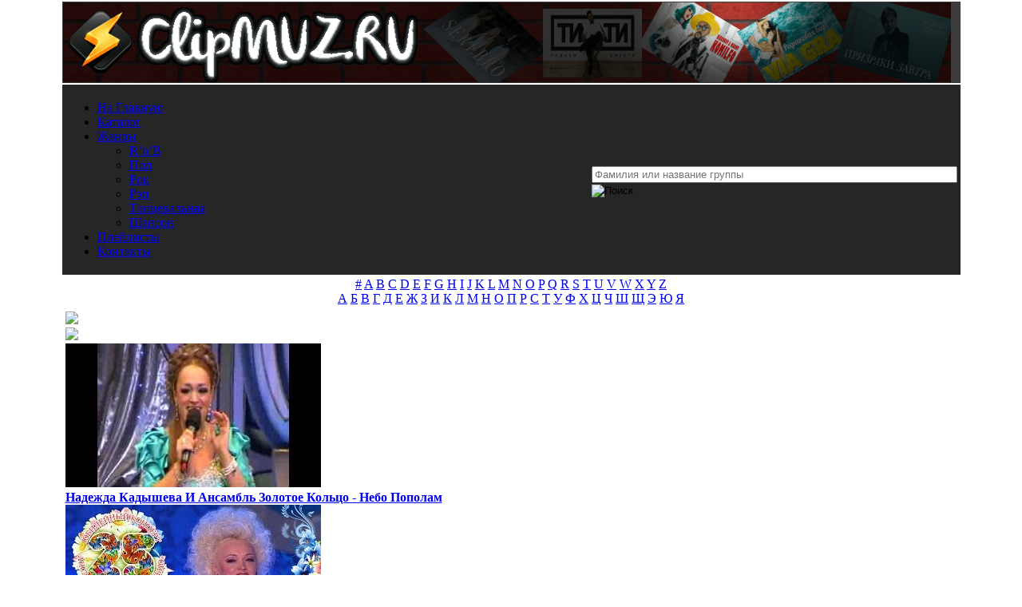

--- FILE ---
content_type: text/html; charset=utf-8
request_url: https://clipmuz.ru/pl/6343/UAi0Sz2EWbc/
body_size: 17704
content:
<!doctype html>
<html lang="ru" prefix="og: http://ogp.me/ns# 
              video: http://ogp.me/ns/video#">
<head>
<meta http-equiv=Content-Type content="text/html; charset=utf-8">
<link rel="icon" type="image/x-icon" sizes="32x32" href="/images/favicon.ico">
<link rel="icon" type="image/svg+xml" sizes="any" href="/images/favicon.svg">
<link rel="icon" type="image/png" sizes="32x32" href="/images/favicon.png">
<link rel="apple-touch-icon" sizes="120x120" href="/images/favicon120.png">
<link rel="apple-touch-icon" sizes="152x152" href="/images/favicon152.png">
<link rel="apple-touch-icon" sizes="180x180" href="/images/favicon180.png">
<title>Маша Шейх & Zadonskaya - Ромашковые Слезы смотреть клип или скачать клип в хорошем качестве</title>
<meta name="description" content="Клип Маша Шейх & Zadonskaya - Ромашковые Слезы | Исполнитель: Маша Шейх & Zadonskaya, Клип: Ромашковые Слезы, Жанр: Русскоязычный Поп, Дата загрузки: 2023-03-09, Продолжительность: 3:00. У нас можно смотреть клип или скачать клип в хорошем качестве бесплатно и без регистрации.">
<meta property="og:title" content="Маша Шейх & Zadonskaya - Ромашковые Слезы смотреть клип или скачать клип в хорошем качестве">
<meta property="og:url" content="https://clipmuz.ru/pl/6343/UAi0Sz2EWbc/">
<meta property="og:site_name" content="ClipMUZ.RU">
<meta property="og:image" content="https://clipmuz.ru/pic/UAi0Sz2EWbc/hqdefault.jpg">
<meta property="og:image:type" content="image/jpeg">
<meta property="og:image:width" content="480">
<meta property="og:image:height" content="360">
<meta property="og:description" content="Клип Маша Шейх & Zadonskaya - Ромашковые Слезы | Исполнитель: Маша Шейх & Zadonskaya, Клип: Ромашковые Слезы, Жанр: Русскоязычный Поп, Дата загрузки: 2023-03-09, Продолжительность: 3:00. У нас можно смотреть клип или скачать в хорошем качестве бесплатно и без регистрации.">
<meta property="og:type" content="video">
<meta property="og:video:type" content="video/mp4">
<meta property="og:video" content="https://clipmuz.ru/embed/frame.php?pl=6343&amp;tr=UAi0Sz2EWbc">
<meta property="ya:ovs:allow_embed" content="true"/>
<meta property="og:video:iframe" content="https://clipmuz.ru/embed/frame.php?pl=6343&amp;tr=UAi0Sz2EWbc">
<meta property="ya:ovs:track_name" content="Ромашковые Слезы">
<meta property="ya:ovs:person" content="Маша Шейх">
<meta property="ya:ovs:views" content="1118">
<meta property="ya:ovs:rating" content="8">
<meta property="video:duration" content="180">
<meta property="og:duration" content="180">
<meta property="ya:ovs:upload_date" content="2023-03-09">
<meta property="ya:ovs:adult" content="false">
<script src="/themes/clip/js/jquery-3.5.1.min.js"></script><link rel="stylesheet" href="/themes/clip/style/style12.css"><script async src="/themes/clip/js/jquery.formstyler.min.js"></script>
<link rel="stylesheet" href="/themes/clip/js/modal.css"><script src="/playerjs_mc.js" type="text/javascript"></script><script async src="https://www.googletagmanager.com/gtag/js?id=UA-144593302-1"></script>
<script>
  window.dataLayer = window.dataLayer || [];
  function gtag(){dataLayer.push(arguments);}
  gtag('js', new Date());
  gtag('config', 'UA-144593302-1');
</script>
<script type="text/javascript" > (function(m,e,t,r,i,k,a){m[i]=m[i]||function(){(m[i].a=m[i].a||[]).push(arguments)}; m[i].l=1*new Date();k=e.createElement(t),a=e.getElementsByTagName(t)[0],k.async=1,k.src=r,a.parentNode.insertBefore(k,a)}) (window, document, "script", "https://mc.yandex.ru/metrika/tag.js", "ym"); ym(52361713, "init", { clickmap:true, trackLinks:true, accurateTrackBounce:true, webvisor:true }); </script> <noscript><div><img src="https://mc.yandex.ru/watch/52361713" style="position:absolute; left:-9999px;" alt="" /></div></noscript>
<script async src="https://yandex.ru/ads/system/header-bidding.js"></script>
<script>
const dcJs = document.createElement('script'); 
dcJs.src = "https://ads.digitalcaramel.com/js/clipmuz.ru.js?ts="+new Date().getTime();
dcJs.async = true;
document.head.appendChild(dcJs);
</script>
<script>window.yaContextCb = window.yaContextCb || [] </script> 
<script async src="https://yandex.ru/ads/system/context.js"></script>
</head>
	<body style="margin: auto;">
<div class="skyscraper skyscraper--left" data-type="skyscraper">
    </div>
    <div class="skyscraper skyscraper--right" data-type="skyscraper">
    </div>
<script type="text/javascript" >
$(document).ready(function() {
	$(".info").magnificPopup({
		type: "ajax",
		alignTop: true,
		overflowY: "scroll",
		preloader: false
	});
});
</script>
<table align="center" width="1112">
  <tbody>
    <tr>
      <td style="height:100px; width:100%;background-color:#3c3c3c;" ><div class="logo" style="width:1112px;height:100px;"><iframe src="https://clipmuz.ru/img/logo.html" border="0" scrolling="no" allowtransparency="true" width="100%" height="100%" style="border:0;"></iframe></div></td>
    </tr>
    <tr>
		<td style="background-color:#262626;">
<table><tr><td>

<ul class="menu" style="width: 615px;">
 <li><a href="/" rel="nofollow">На Главную</a></li>
 <li><a href="/catalog/2/0/0/0/1/">Каталог</a></li>
 <li><a href="/catalog/2/0/0/0/1/">Жанры</a></li>
 <ul>
			<li><a href="/catalog/2/0/7/0/1/" >R’n’B</a></li>
			<li><a href="/catalog/2/0/2/0/1/" >Поп</a></li>
			<li><a href="/catalog/2/0/4/0/1/" >Рок</a></li>
			<li><a href="/catalog/2/0/5/0/1/" >Рэп</a></li>
			<li><a href="/catalog/2/0/3/0/1/" >Танцевальная</a></li>
			<li><a href="/catalog/2/0/6/0/1/" >Шансон</a></li>
		</ul>
<li><a href="/list/">Плейлисты</a></li>
 <li><a href="/Feedback/">Контакты</a></li>
 
</td><td><div class="search">
							<form method="post" action="/search/" id="search">
								<div class="search-img"></div>
<input type="text" size="40" name="referal" placeholder="Фамилия или название группы" value="" class="who"  autocomplete="off" style="top: -8px;margin-top: 6px;width: 450px;"><div class="search_result"></div><input class="search_but" type="image" alt="Поиск" src="/themes/clip/images/search.png" style="padding-left: 0px;"></form></div></td></tr></table>
   </td></tr>
    <tr>
      <td style="text-align:center; background-color:#ffffff;" >
	      <div class="literc">
	      	<a href="/art/0">#</a>
			<a href="/art/29">A</a>
			<a href="/art/30">B</a>
			<a href="/art/31">C</a>
			<a href="/art/32">D</a>
			<a href="/art/33">E</a>
			<a href="/art/34">F</a>
			<a href="/art/35">G</a>
			<a href="/art/36">H</a>
			<a href="/art/37">I</a>
			<a href="/art/38">J</a>
			<a href="/art/39">K</a>
			<a href="/art/40">L</a>
			<a href="/art/41">M</a>
			<a href="/art/42">N</a>
			<a href="/art/43">O</a>
			<a href="/art/44">P</a>
			<a href="/art/45">Q</a>
			<a href="/art/46">R</a>
			<a href="/art/47">S</a>
			<a href="/art/48">T</a>
			<a href="/art/49">U</a>
			<a href="/art/50">V</a>
			<a href="/art/51">W</a>
			<a href="/art/52">X</a>
			<a href="/art/53">Y</a>
			<a href="/art/54">Z</a>

		</div>
		<div class="literc">
		    <a href="/art/1">А</a>
		    <a href="/art/2">Б</a>
		    <a href="/art/3">В</a>
		    <a href="/art/4">Г</a>
		    <a href="/art/5">Д</a>
		    <a href="/art/6">Е</a>
		    <a href="/art/7">Ж</a>
		    <a href="/art/8">З</a>
		    <a href="/art/9">И</a>
		    <a href="/art/10">К</a>
		    <a href="/art/11">Л</a>
		    <a href="/art/12">М</a>
		    <a href="/art/13">Н</a>
			<a href="/art/14">О</a>
			<a href="/art/15">П</a>
			<a href="/art/16">Р</a>
			<a href="/art/17">С</a>
			<a href="/art/18">Т</a>
			<a href="/art/19">У</a>
			<a href="/art/20">Ф</a>
			<a href="/art/21">Х</a>
			<a href="/art/22">Ц</a>
			<a href="/art/23">Ч</a>
			<a href="/art/24">Ш</a>
			<a href="/art/25">Щ</a>
			<a href="/art/26">Э</a>
			<a href="/art/27">Ю</a>
			<a href="/art/28">Я</a>
		</div>

      </td>
    </tr>
     <tr>
	     <td>
	     <table>
  <tbody>
    <tr>
    <td>
<div class="sliderv6_wrapper" style="width:1112px">
    <div class="prev-slide"><div class="butk"><img src="/images/levo.png"></div></div>
    <div class="next-slide"><div class="butk"><img src="/images/pravo.png"></div></div>
    <div class="ct-shortcode-sliderv6" data-autoplay="1">  <div class="block-items">
                   <div class="content-item">
                    <div class="content-padding">
                        <div class="absolute-img">
                            <a href="/pl/514/KAJDOabf03k/" rel="nofollow">
                                <img ytid="KAJDOabf03k" width="320" height="180" class="js-hover" src="https://i.ytimg.com/vi/KAJDOabf03k/mqdefault.jpg" alt="Смотреть клип Надежда Кадышева И Ансамбль Золотое Кольцо - Небо Пополам"/>
                                <div class="thumb-gradient"></div></a>
                            <div class="content-absolute dark-div"><spam class="sc-ca-title font-size-3" style="font-size:16px;font-weight:bold;"><a href="/pl/514/KAJDOabf03k/">
                            Надежда Кадышева И Ансамбль Золотое Кольцо - Небо Пополам</a></spam>
                            </div>
                        </div>
                    </div>
                </div>
                   <div class="content-item">
                    <div class="content-padding">
                        <div class="absolute-img">
                            <a href="/pl/514/tZYzZiMKwiY/" rel="nofollow">
                                <img ytid="tZYzZiMKwiY" width="320" height="180" class="js-hover" src="https://i.ytimg.com/vi/tZYzZiMKwiY/mqdefault.jpg" alt="Смотреть клип Надежда Кадышева - По Полю По Чистому"/>
                                <div class="thumb-gradient"></div></a>
                            <div class="content-absolute dark-div"><spam class="sc-ca-title font-size-3" style="font-size:16px;font-weight:bold;"><a href="/pl/514/tZYzZiMKwiY/">
                            Надежда Кадышева - По Полю По Чистому</a></spam>
                            </div>
                        </div>
                    </div>
                </div></div>   <div class="content-item first-item">
                   <div class="content-item">
                    <div style="padding-top:75%;" class="content-padding">
                        <div class="absolute-img">
                            <a href="/pl/514/uQ4a8pNqb-g/" rel="nofollow">
                                <img ytid="uQ4a8pNqb-g" width="480" height="360" class="js-hover1" src="https://i.ytimg.com/vi/uQ4a8pNqb-g/hqdefault.jpg" alt="Смотреть клип Надежда Кадышева И Золотое Кольцо - Коробейники, Желаем Счастья!"/>
                                <div class="thumb-gradient"></div></a>
                            <div class="content-absolute dark-div"><spam class="sc-ca-title font-size-3" style="font-size:16px;font-weight:bold;"><a href="/pl/514/uQ4a8pNqb-g/">
                            Надежда Кадышева И Золотое Кольцо - Коробейники, Желаем Счастья!</a></spam>
                            </div>
                        </div>
                    </div>
                </div></div>  <div class="block-items">
                   <div class="content-item">
                    <div class="content-padding">
                        <div class="absolute-img">
                            <a href="/pl/514/UQUFoyS7UEM/" rel="nofollow">
                                <img ytid="UQUFoyS7UEM" width="320" height="180" class="js-hover" src="https://i.ytimg.com/vi/UQUFoyS7UEM/mqdefault.jpg" alt="Смотреть клип Надежда Кадышева И Ансамбль Золотое Кольцо - Ой, То Не Вечер"/>
                                <div class="thumb-gradient"></div></a>
                            <div class="content-absolute dark-div"><spam class="sc-ca-title font-size-3" style="font-size:16px;font-weight:bold;"><a href="/pl/514/UQUFoyS7UEM/">
                            Надежда Кадышева И Ансамбль Золотое Кольцо - Ой, То Не Вечер</a></spam>
                            </div>
                        </div>
                    </div>
                </div>
                   <div class="content-item">
                    <div class="content-padding">
                        <div class="absolute-img">
                            <a href="/pl/514/IKnMNL94KIY/" rel="nofollow">
                                <img ytid="IKnMNL94KIY" width="320" height="180" class="js-hover" src="https://i.ytimg.com/vi/IKnMNL94KIY/mqdefault.jpg" alt="Смотреть клип Надежда Кадышева И Золотое Кольцо - Ландыши"/>
                                <div class="thumb-gradient"></div></a>
                            <div class="content-absolute dark-div"><spam class="sc-ca-title font-size-3" style="font-size:16px;font-weight:bold;"><a href="/pl/514/IKnMNL94KIY/">
                            Надежда Кадышева И Золотое Кольцо - Ландыши</a></spam>
                            </div>
                        </div>
                    </div>
                </div></div>  <div class="block-items">
                   <div class="content-item">
                    <div class="content-padding">
                        <div class="absolute-img">
                            <a href="/pl/6242/bhi15STGJGw/" rel="nofollow">
                                <img ytid="bhi15STGJGw" width="320" height="180" class="js-hover" src="https://i.ytimg.com/vi/bhi15STGJGw/mqdefault.jpg" alt="Смотреть клип Soprano Турецкого - Верните Память"/>
                                <div class="thumb-gradient"></div></a>
                            <div class="content-absolute dark-div"><spam class="sc-ca-title font-size-3" style="font-size:16px;font-weight:bold;"><a href="/pl/6242/bhi15STGJGw/">
                            Soprano Турецкого - Верните Память</a></spam>
                            </div>
                        </div>
                    </div>
                </div>
                   <div class="content-item">
                    <div class="content-padding">
                        <div class="absolute-img">
                            <a href="/pl/6242/Y9ChSPdlScg/" rel="nofollow">
                                <img ytid="Y9ChSPdlScg" width="320" height="180" class="js-hover" src="https://i.ytimg.com/vi/Y9ChSPdlScg/mqdefault.jpg" alt="Смотреть клип Soprano Турецкого - Эйфория"/>
                                <div class="thumb-gradient"></div></a>
                            <div class="content-absolute dark-div"><spam class="sc-ca-title font-size-3" style="font-size:16px;font-weight:bold;"><a href="/pl/6242/Y9ChSPdlScg/">
                            Soprano Турецкого - Эйфория</a></spam>
                            </div>
                        </div>
                    </div>
                </div></div>   <div class="content-item first-item">
                   <div class="content-item">
                    <div style="padding-top:75%;" class="content-padding">
                        <div class="absolute-img">
                            <a href="/pl/6242/3hGwoBx4zlI/" rel="nofollow">
                                <img ytid="3hGwoBx4zlI" width="480" height="360" class="js-hover1" src="https://i.ytimg.com/vi/3hGwoBx4zlI/hqdefault.jpg" alt="Смотреть клип Soprano Турецкого - Новогодний Календарь"/>
                                <div class="thumb-gradient"></div></a>
                            <div class="content-absolute dark-div"><spam class="sc-ca-title font-size-3" style="font-size:16px;font-weight:bold;"><a href="/pl/6242/3hGwoBx4zlI/">
                            Soprano Турецкого - Новогодний Календарь</a></spam>
                            </div>
                        </div>
                    </div>
                </div></div>  <div class="block-items">
                   <div class="content-item">
                    <div class="content-padding">
                        <div class="absolute-img">
                            <a href="/pl/6242/itJmNqkBkPQ/" rel="nofollow">
                                <img ytid="itJmNqkBkPQ" width="320" height="180" class="js-hover" src="https://i.ytimg.com/vi/itJmNqkBkPQ/mqdefault.jpg" alt="Смотреть клип Soprano Турецкого И Артур Пирожков - На Лету Лето"/>
                                <div class="thumb-gradient"></div></a>
                            <div class="content-absolute dark-div"><spam class="sc-ca-title font-size-3" style="font-size:16px;font-weight:bold;"><a href="/pl/6242/itJmNqkBkPQ/">
                            Soprano Турецкого И Артур Пирожков - На Лету Лето</a></spam>
                            </div>
                        </div>
                    </div>
                </div>
                   <div class="content-item">
                    <div class="content-padding">
                        <div class="absolute-img">
                            <a href="/pl/6242/IypLZE-G9PE/" rel="nofollow">
                                <img ytid="IypLZE-G9PE" width="320" height="180" class="js-hover" src="https://i.ytimg.com/vi/IypLZE-G9PE/mqdefault.jpg" alt="Смотреть клип Soprano Турецкого И Филипп Киркоров - Ты Все, Что Нужно Мне"/>
                                <div class="thumb-gradient"></div></a>
                            <div class="content-absolute dark-div"><spam class="sc-ca-title font-size-3" style="font-size:16px;font-weight:bold;"><a href="/pl/6242/IypLZE-G9PE/">
                            Soprano Турецкого И Филипп Киркоров - Ты Все, Что Нужно Мне</a></spam>
                            </div>
                        </div>
                    </div>
                </div></div>  <div class="block-items">
                   <div class="content-item">
                    <div class="content-padding">
                        <div class="absolute-img">
                            <a href="/pl/6299/eJXmGWIah2g/" rel="nofollow">
                                <img ytid="eJXmGWIah2g" width="320" height="180" class="js-hover" src="https://i.ytimg.com/vi/eJXmGWIah2g/mqdefault.jpg" alt="Смотреть клип Настя Негода - Одиночка"/>
                                <div class="thumb-gradient"></div></a>
                            <div class="content-absolute dark-div"><spam class="sc-ca-title font-size-3" style="font-size:16px;font-weight:bold;"><a href="/pl/6299/eJXmGWIah2g/">
                            Настя Негода - Одиночка</a></spam>
                            </div>
                        </div>
                    </div>
                </div>
                   <div class="content-item">
                    <div class="content-padding">
                        <div class="absolute-img">
                            <a href="/pl/6299/33dV7zPEU6M/" rel="nofollow">
                                <img ytid="33dV7zPEU6M" width="320" height="180" class="js-hover" src="https://i.ytimg.com/vi/33dV7zPEU6M/mqdefault.jpg" alt="Смотреть клип Anton Ageev, Настя Негода - Влюбился"/>
                                <div class="thumb-gradient"></div></a>
                            <div class="content-absolute dark-div"><spam class="sc-ca-title font-size-3" style="font-size:16px;font-weight:bold;"><a href="/pl/6299/33dV7zPEU6M/">
                            Anton Ageev, Настя Негода - Влюбился</a></spam>
                            </div>
                        </div>
                    </div>
                </div></div>   <div class="content-item first-item">
                   <div class="content-item">
                    <div style="padding-top:75%;" class="content-padding">
                        <div class="absolute-img">
                            <a href="/pl/6299/1sMLGJqoKT8/" rel="nofollow">
                                <img ytid="1sMLGJqoKT8" width="480" height="360" class="js-hover1" src="https://i.ytimg.com/vi/1sMLGJqoKT8/hqdefault.jpg" alt="Смотреть клип Anton Ageev, Настя Негода - Выпускной"/>
                                <div class="thumb-gradient"></div></a>
                            <div class="content-absolute dark-div"><spam class="sc-ca-title font-size-3" style="font-size:16px;font-weight:bold;"><a href="/pl/6299/1sMLGJqoKT8/">
                            Anton Ageev, Настя Негода - Выпускной</a></spam>
                            </div>
                        </div>
                    </div>
                </div></div>  <div class="block-items">
                   <div class="content-item">
                    <div class="content-padding">
                        <div class="absolute-img">
                            <a href="/pl/6299/D2Kx5gKfmZ0/" rel="nofollow">
                                <img ytid="D2Kx5gKfmZ0" width="320" height="180" class="js-hover" src="https://i.ytimg.com/vi/D2Kx5gKfmZ0/mqdefault.jpg" alt="Смотреть клип Настя Негода - Мосты Горят"/>
                                <div class="thumb-gradient"></div></a>
                            <div class="content-absolute dark-div"><spam class="sc-ca-title font-size-3" style="font-size:16px;font-weight:bold;"><a href="/pl/6299/D2Kx5gKfmZ0/">
                            Настя Негода - Мосты Горят</a></spam>
                            </div>
                        </div>
                    </div>
                </div>
                   <div class="content-item">
                    <div class="content-padding">
                        <div class="absolute-img">
                            <a href="/pl/6299/qyXJ5eRxKV0/" rel="nofollow">
                                <img ytid="qyXJ5eRxKV0" width="320" height="180" class="js-hover" src="https://i.ytimg.com/vi/qyXJ5eRxKV0/mqdefault.jpg" alt="Смотреть клип Настя Негода - Герой Боевика"/>
                                <div class="thumb-gradient"></div></a>
                            <div class="content-absolute dark-div"><spam class="sc-ca-title font-size-3" style="font-size:16px;font-weight:bold;"><a href="/pl/6299/qyXJ5eRxKV0/">
                            Настя Негода - Герой Боевика</a></spam>
                            </div>
                        </div>
                    </div>
                </div></div></div></div><div style="margin: 10px 0px;"><div id="adfox_166875809550025042"></div>
<script>
    window.yaContextCb.push(()=>{
        Ya.adfoxCode.createAdaptive({
            ownerId: 332443,
            containerId: 'adfox_166875809550025042',
            params: {
                p1: 'cwizr',
                p2: 'gxnc'
            }
        }, ['desktop', 'tablet', 'phone'], {
            tabletWidth: 830,
            phoneWidth: 480,
            isAutoReloads: false
        })
    })
</script>
<script>
setInterval(function(){            
window.Ya.adfoxCode.reload('adfox_166875809550025042', {onlyIfWasVisible: true})
}, 30000);
</script></div><div class="block3"><div class="Box"><a href="/catalog/2/0/0/0/1/">Исполнитель</a> / <a href="/catalog/2/1/0/0/1/">Русскоязычный</a> / <a href="/catalog/2/1/2/0/1/">Поп</a> / <a href="/pl/6343/">Маша Шейх</a> / Ромашковые Слезы</div><div align="center"><div class="postBox" style="margin:5px;"><table align="center"><tr><td align="right" valign="top"><a href="/pl/6343/" rel="nofollow"><img width="50" height="50" src="//clipmuz.ru/images/7/6343_b.jpg" class="shadow" alt="Маша Шейх"/></a></td><td>&nbsp;</td><td valign="middle"><h1 style="margin-top:0px;margin-bottom:0px;">Маша Шейх & Zadonskaya - Ромашковые Слезы</h1></td></tr></table></div></div><img alt='' id='icon-zoom' src='/images/icon-zoom.gif' style='display:none;position:absolute;' />
<div id='loading-layer' style='display:none;font-family: Verdana;font-size: 11px;width:200px;height:50px;background:#FFF;padding:10px;text-align:center;border:1px solid #000'><div style='font-weight:bold' id='loading-layer-text'>Загрузка. Пожалуйста, подождите...</div><br /><img alt='' src='/images/loading.gif'  border='0' /></div>
<div id='message-layer' style='display:none;font-family: Verdana;font-size: 11px;width:200px;background:#FFF;padding:0px;text-align:center;border:1px solid #000'><div style='padding-top:3px;padding-bottom:3px;color:#ffffff;background:#3c3c3c;text-align:left;width:100%' id='message-layer-title'>text</div><div style='padding:5px;font-weight:bold' id='message-layer-text'>text</div></div>
	<script type="text/javascript">function SetRate(rate,nid,el){var rate_ajax=new Sack();rate_ajax.onShow('');var varsString="";rate_ajax.setVar("name","news");rate_ajax.setVar("op","news_rate_set");rate_ajax.setVar("news_id",nid);rate_ajax.setVar("news_rate",rate);rate_ajax.setVar("file","rate");rate_ajax.requestFile="/modules.php";rate_ajax.method='POST';rate_ajax.element=el;rate_ajax.runAJAX(varsString)}$(document).ready(function(){$('a#go').click(function(event){event.preventDefault();$('#overlay').fadeIn(400,function(){$('#modal_form').css('display','block').animate({opacity:1,top:'40%'},400);$('select').styler()})});$('#modal_close, #overlay').click(function(){$('#modal_form').animate({opacity:0,top:'40%'},400,function(){$(this).css('display','none');$('#overlay').fadeOut(400);$('select').styler('destroy')})})});function displ(ddd){if(document.getElementById(ddd).style.display=='none'){document.getElementById(ddd).style.display='block'}else{document.getElementById(ddd).style.display='none'}}function user(){alert("Чтобы пользоваться закладками нужно зарегистрироваться!")}(function($){$(window).on('load',function(){$(".play-block, .playlist-block").css('opacity',1);});})(jQuery);</script>
	
	
<form action="/pl/6343/" id="my_form" method="POST"><input type="hidden" name="treks" value="1"></form>

<!--noindex--><div id="modal_form"> 
	
      <span id="modal_close"><img src="/images/close.png"></span>
     <h2>Настройки плеера</h2>
    <form method="post" action="/pl/6343/"><p align="center"><input class="styler" name="query" type="text" size="70" placeholder="Поиск по плейлисту" />
<input class="styler" type="submit" value="Найти"></p>

<table style="text-align:left;"><tbody><tr><td>

<p><input name="autoplay" value="1" class="checkbox" id="checkbox-1" type="checkbox" />
		<label for="checkbox-1">Автозапуск воспроизведения</label></p>
<p><input name="audio" value="1" class="checkbox" id="checkbox-2" type="checkbox" disabled/>

		<label for="checkbox-2">Режим только Аудио</label></p>
<p><input name="trek" value="1" class="checkbox" id="checkbox-3" type="checkbox" />

		<label for="checkbox-3">Только название клипов</label></p>
<p><input name="picoutpl" value="1" class="checkbox" id="checkbox-6" type="checkbox" />

		<label for="checkbox-6">Включить постеры на внешнем PL</label></p>			
<p><input name="outpl" value="1" class="checkbox" id="checkbox-4" type="checkbox" />

		<label for="checkbox-4">Убрать внешний плейлист</label></p>
<p><input name="picintpl" value="1" class="checkbox" id="checkbox-7" type="checkbox" />
<label for="checkbox-7">Выключить постеры на внутреннем PL</label></p>	


<p><input name="skob" value="1" class="checkbox" id="checkbox-8" type="checkbox" />
<label for="checkbox-8">Убрать круглые и квадратные скобки</label></p>
			
<p><input name="standart" value="1"  id="checkbox-5" type="checkbox"/>
		<label for="checkbox-5">Стандартные настройки плеера</label></p>	
</td><td></td><td valign="top"><b>Сортировка плейлиста</b><br /> 
		<div class="section">
				<select name="sort">
					<option value="0" selected >Без сортировки</option>
					<option value="1">По дате</option>
					<option value="2">По алфавиту</option>
					<option value="3">По длительности</option>
					
				</select>
			</div>
			<br /><b>Направление</b><br />
			<p><input class="radio" id="radio-1" type="radio" name="nap" value="0" checked />
		<label for="radio-1">Сверху вниз</label>
		<input class="radio" id="radio-2" type="radio" name="nap" value="1" />
		<label for="radio-2">Снизу в верх</label></p>
		<div style="text-align:center;"><b>Выбор плеера</b> 
		<div class="section">
				<select name="player">
					<option value="0" selected >Плеер ClipMUZ.RU</option>
					
					<option value="1">Плеер YouTube</option>
					
				</select>
			</div>
			<br/><b>Выбор композиции</b>
						<div class="section">
				<select name="live">
					<option value="0" selected >Клипы и Live</option>
					
					<option value="1">Только Клипы</option>
					<option value="2">Только Live</option>
				</select>
			</div>
			</div>
					      </td></tr></tbody></table> 
       
        <p align="center"><input class="styler" type="submit" value="Применить"></p></form> 
        <p>Функции сортировки по параметрам YouTube разового действия!<br />Такие параметры сортировки не сохраняются в настройках плеера.</p>  
</div>
<div id="overlay"></div><!--/noindex--><table id="play_clip" style="width:1112px;">
  <tbody>
    <tr>
	    <td class="play-block"><div id="player"></div></td><td  class="playlist-block" style="height:408px; width:392px; background: url(/themes/clip/images/winamp.jpg) no-repeat; background-size: 392px 409px;overflow-x:hidden;overflow-y:hidden;">
	    	
	    	<div class="mCustomScrollbar">
					<div id="playlist_container"></div>
			</div></td></tr>
	</tbody>
</table>

<div align="center">    
<table style="margin: auto;">
  <tbody>
    <tr><td><div class="liter1">Просмотров: 1.1k</div></td><td><div class="liter"><a rel="nofollow" href="/all/pl/6343/" title="Переключить плейлист">Клипов: 24 / 37</a></div></td><td><div class="liter"><a href="javascript:void(0)" ONCLICK="window.open('/embed/frame.php?pl=6343&tr=UAi0Sz2EWbc','miniwin','toolbar=0,location=0,directories=0,status=0,menubar=0,scrollbars=0,resizable=1,width=540,height=315')" title="Запустить плеер в окне">Плеер в окне</a></div></td> 
<td><div class='liter'><a href="javascript:save_book_art('6343','delfav6343')">В закладки</a></div></td><td><div class="liter"><a href="#" id="go">Настройки</a></div></td><td><div class="liter"><a href="#" onclick="document.getElementById(&#39;my_form&#39;).submit(); return false;" title="Клипы по Алфавиту">Треки</a></div></td><td><form method="post" name="clips" action="/pl/6343/">
    <select name="liveq" class="liter_select" onchange="document.forms[&#39;clips&#39;].submit()">
       <option value="0" selected >Клипы и Live</option>
      <option value="1">Только Клипы</option>
      <option value="2">Только Live🎤</option>
    </select>
</form></td><td><div class="liter"><a class="info" id="idyt" href="/info.php?id=UAi0Sz2EWbc&q=%D0%9C%D0%B0%D1%88%D0%B0+%D0%A8%D0%B5%D0%B9%D1%85+%26+Zadonskaya+-+%D0%A0%D0%BE%D0%BC%D0%B0%D1%88%D0%BA%D0%BE%D0%B2%D1%8B%D0%B5+%D0%A1%D0%BB%D0%B5%D0%B7%D1%8B" title="Скачать клип"><img src="/images/info.png" width="24" height="24" style="vertical-align:middle;">Скачать клип</a></div></td></tr></tbody></table><div id="rate6343">Рейтинг: 4.00 / Голосов: 2 / Всего звёзд: 8
<ul class='star-rating' style="margin:auto;">
<li class='current-rating' id='current-rating' style='width: 100px; background: url(/images/alt_star.gif) left center!important; left: 0px!important; margin: 0px!important'></li>
<li><a href="javascript:SetRate('1','6343','rate6343');" title='1 звезда из 5' class='one-star'>1</a></li>
<li><a href="javascript:SetRate('2','6343','rate6343');" title='2 звезды из 5' class='two-stars'>2</a></li>
<li><a href="javascript:SetRate('3','6343','rate6343');" title='3 звезды из 5' class='three-stars'>3</a></li>
<li><a href="javascript:SetRate('4','6343','rate6343');" title='4 звезды из 5' class='four-stars'>4</a></li>
<li><a href="javascript:SetRate('5','6343','rate6343');" title='5 звёзд из 5' class='five-stars'>5</a></li>
</ul></div><div class="Box"><div class="navi"><div class="slider51" style="width:1112px; line-height: 100%;"><div><div class="picture"><a rel="nofollow" href="javascript:void(0)" onclick="player.api(&#39;play&#39;,&#39;id:s1&#39;)">
		 <img src="//i.ytimg.com/vi/o9oMe_lEZYQ/mqdefault.jpg" alt="Юля Паршута, Маша Шейх - Ода" class="pic shadow" ytid="o9oMe_lEZYQ" width="210" height="130"></a><a rel="nofollow" href="javascript:void(0)" onclick="player.api(&#39;play&#39;,&#39;id:s1&#39;)">
		 <img src="/images/play.png" width="50" height="50" class="play"></a><div class="time">3:01</div><div class="date">2025-04-17</div><div id="delfavo9oMe_lEZYQ"><a rel="nofollow" href="javascript:save_favorite(&#39;Юля Паршута, Маша Шейх - Ода¡o9oMe_lEZYQ¡3:01¡2025-04-17&#39;,&#39;delfavo9oMe_lEZYQ&#39;)"><img src="/images/favorite-add.png" width="32" height="32" class="overlay" title="Добавить клип в избраное!"></a></div>
		   <a class="info" id="idtube_s1" href="/info.php?id=o9oMe_lEZYQ&q=%D0%AE%D0%BB%D1%8F+%D0%9F%D0%B0%D1%80%D1%88%D1%83%D1%82%D0%B0%2C+%D0%9C%D0%B0%D1%88%D0%B0+%D0%A8%D0%B5%D0%B9%D1%85+-+%D0%9E%D0%B4%D0%B0"><img src="/images/info.png" width="32" height="32" class="infa" title="Скачать клип"></a></div>1. <a id="link" href="/pl/6343/o9oMe_lEZYQ/">Юля Паршута, Маша Шейх - Ода</a></div><div><div class="picture"><a rel="nofollow" href="javascript:void(0)" onclick="player.api(&#39;play&#39;,&#39;id:s2&#39;)">
		 <img src="//i.ytimg.com/vi/liVi4Sg2HGo/mqdefault.jpg" alt="Маша Шейх - Мама, Я Танцую 2.0" class="pic shadow" ytid="liVi4Sg2HGo" width="210" height="130"></a><a rel="nofollow" href="javascript:void(0)" onclick="player.api(&#39;play&#39;,&#39;id:s2&#39;)">
		 <img src="/images/play.png" width="50" height="50" class="play"></a><div class="time">3:13</div><div class="date">2024-07-01</div><div id="delfavliVi4Sg2HGo"><a rel="nofollow" href="javascript:save_favorite(&#39;Маша Шейх - Мама, Я Танцую 2.0¡liVi4Sg2HGo¡3:13¡2024-07-01&#39;,&#39;delfavliVi4Sg2HGo&#39;)"><img src="/images/favorite-add.png" width="32" height="32" class="overlay" title="Добавить клип в избраное!"></a></div>
		   <a class="info" id="idtube_s2" href="/info.php?id=liVi4Sg2HGo&q=%D0%9C%D0%B0%D1%88%D0%B0+%D0%A8%D0%B5%D0%B9%D1%85+-+%D0%9C%D0%B0%D0%BC%D0%B0%2C+%D0%AF+%D0%A2%D0%B0%D0%BD%D1%86%D1%83%D1%8E+2.0"><img src="/images/info.png" width="32" height="32" class="infa" title="Скачать клип"></a></div>2. <a id="link" href="/pl/6343/liVi4Sg2HGo/">Маша Шейх - Мама, Я Танцую 2.0</a></div><div><div class="picture"><a rel="nofollow" href="javascript:void(0)" onclick="player.api(&#39;play&#39;,&#39;id:s3&#39;)">
		 <img src="//i.ytimg.com/vi/FfK8GazVxME/mqdefault.jpg" alt="Маша Шейх - Бессмысленно" class="pic shadow" ytid="FfK8GazVxME" width="210" height="130"></a><a rel="nofollow" href="javascript:void(0)" onclick="player.api(&#39;play&#39;,&#39;id:s3&#39;)">
		 <img src="/images/play.png" width="50" height="50" class="play"></a><div class="time">2:05</div><div class="date">2024-05-15</div><div id="delfavFfK8GazVxME"><a rel="nofollow" href="javascript:save_favorite(&#39;Маша Шейх - Бессмысленно¡FfK8GazVxME¡2:05¡2024-05-15&#39;,&#39;delfavFfK8GazVxME&#39;)"><img src="/images/favorite-add.png" width="32" height="32" class="overlay" title="Добавить клип в избраное!"></a></div>
		   <a class="info" id="idtube_s3" href="/info.php?id=FfK8GazVxME&q=%D0%9C%D0%B0%D1%88%D0%B0+%D0%A8%D0%B5%D0%B9%D1%85+-+%D0%91%D0%B5%D1%81%D1%81%D0%BC%D1%8B%D1%81%D0%BB%D0%B5%D0%BD%D0%BD%D0%BE"><img src="/images/info.png" width="32" height="32" class="infa" title="Скачать клип"></a></div>3. <a id="link" href="/pl/6343/FfK8GazVxME/">Маша Шейх - Бессмысленно</a></div><div><div class="picture"><a rel="nofollow" href="javascript:void(0)" onclick="player.api(&#39;play&#39;,&#39;id:s4&#39;)">
		 <img src="//i.ytimg.com/vi/YTw19ZFCK1Q/mqdefault.jpg" alt="Маша Шейх & Chagunava - Проснись" class="pic shadow" ytid="YTw19ZFCK1Q" width="210" height="130"></a><a rel="nofollow" href="javascript:void(0)" onclick="player.api(&#39;play&#39;,&#39;id:s4&#39;)">
		 <img src="/images/play.png" width="50" height="50" class="play"></a><div class="time">2:50</div><div class="date">2024-03-18</div><div id="delfavYTw19ZFCK1Q"><a rel="nofollow" href="javascript:save_favorite(&#39;Маша Шейх &amp; Chagunava - Проснись¡YTw19ZFCK1Q¡2:50¡2024-03-18&#39;,&#39;delfavYTw19ZFCK1Q&#39;)"><img src="/images/favorite-add.png" width="32" height="32" class="overlay" title="Добавить клип в избраное!"></a></div>
		   <a class="info" id="idtube_s4" href="/info.php?id=YTw19ZFCK1Q&q=%D0%9C%D0%B0%D1%88%D0%B0+%D0%A8%D0%B5%D0%B9%D1%85+%26+Chagunava+-+%D0%9F%D1%80%D0%BE%D1%81%D0%BD%D0%B8%D1%81%D1%8C"><img src="/images/info.png" width="32" height="32" class="infa" title="Скачать клип"></a></div>4. <a id="link" href="/pl/6343/YTw19ZFCK1Q/">Маша Шейх & Chagunava - Проснись</a></div><div><div class="picture"><a rel="nofollow" href="javascript:void(0)" onclick="player.api(&#39;play&#39;,&#39;id:s5&#39;)">
		 <img src="//i.ytimg.com/vi/iALUdW-vTDw/mqdefault.jpg" alt="Маша Шейх - Рядом С Тобой" class="pic shadow" ytid="iALUdW-vTDw" width="210" height="130"></a><a rel="nofollow" href="javascript:void(0)" onclick="player.api(&#39;play&#39;,&#39;id:s5&#39;)">
		 <img src="/images/play.png" width="50" height="50" class="play"></a><div class="time">2:18</div><div class="date">2023-11-12</div><div id="delfaviALUdW-vTDw"><a rel="nofollow" href="javascript:save_favorite(&#39;Маша Шейх - Рядом С Тобой¡iALUdW-vTDw¡2:18¡2023-11-12&#39;,&#39;delfaviALUdW-vTDw&#39;)"><img src="/images/favorite-add.png" width="32" height="32" class="overlay" title="Добавить клип в избраное!"></a></div>
		   <a class="info" id="idtube_s5" href="/info.php?id=iALUdW-vTDw&q=%D0%9C%D0%B0%D1%88%D0%B0+%D0%A8%D0%B5%D0%B9%D1%85+-+%D0%A0%D1%8F%D0%B4%D0%BE%D0%BC+%D0%A1+%D0%A2%D0%BE%D0%B1%D0%BE%D0%B9"><img src="/images/info.png" width="32" height="32" class="infa" title="Скачать клип"></a></div>5. <a id="link" href="/pl/6343/iALUdW-vTDw/">Маша Шейх - Рядом С Тобой</a></div><div><div class="picture"><a rel="nofollow" href="javascript:void(0)" onclick="player.api(&#39;play&#39;,&#39;id:s6&#39;)">
		 <img src="//i.ytimg.com/vi/Nl1-1deBrYQ/mqdefault.jpg" alt="Маша Шейх - Влюбиться" class="pic shadow" ytid="Nl1-1deBrYQ" width="210" height="130"></a><a rel="nofollow" href="javascript:void(0)" onclick="player.api(&#39;play&#39;,&#39;id:s6&#39;)">
		 <img src="/images/play.png" width="50" height="50" class="play"></a><div class="time">2:49</div><div class="date">2023-10-04</div><div id="delfavNl1-1deBrYQ"><a rel="nofollow" href="javascript:save_favorite(&#39;Маша Шейх - Влюбиться¡Nl1-1deBrYQ¡2:49¡2023-10-04&#39;,&#39;delfavNl1-1deBrYQ&#39;)"><img src="/images/favorite-add.png" width="32" height="32" class="overlay" title="Добавить клип в избраное!"></a></div>
		   <a class="info" id="idtube_s6" href="/info.php?id=Nl1-1deBrYQ&q=%D0%9C%D0%B0%D1%88%D0%B0+%D0%A8%D0%B5%D0%B9%D1%85+-+%D0%92%D0%BB%D1%8E%D0%B1%D0%B8%D1%82%D1%8C%D1%81%D1%8F"><img src="/images/info.png" width="32" height="32" class="infa" title="Скачать клип"></a></div>6. <a id="link" href="/pl/6343/Nl1-1deBrYQ/">Маша Шейх - Влюбиться</a></div><div><div class="picture"><a rel="nofollow" href="javascript:void(0)" onclick="player.api(&#39;play&#39;,&#39;id:s7&#39;)">
		 <img src="//i.ytimg.com/vi/q5o3HeiEcGI/mqdefault.jpg" alt="Маша Шейх - Влюбиться | Mood Video" class="pic shadow" ytid="q5o3HeiEcGI" width="210" height="130"></a><a rel="nofollow" href="javascript:void(0)" onclick="player.api(&#39;play&#39;,&#39;id:s7&#39;)">
		 <img src="/images/play.png" width="50" height="50" class="play"></a><div class="time">2:48</div><div class="date">2023-09-22</div><div id="delfavq5o3HeiEcGI"><a rel="nofollow" href="javascript:save_favorite(&#39;Маша Шейх - Влюбиться | Mood Video¡q5o3HeiEcGI¡2:48¡2023-09-22&#39;,&#39;delfavq5o3HeiEcGI&#39;)"><img src="/images/favorite-add.png" width="32" height="32" class="overlay" title="Добавить клип в избраное!"></a></div>
		   <a class="info" id="idtube_s7" href="/info.php?id=q5o3HeiEcGI&q=%D0%9C%D0%B0%D1%88%D0%B0+%D0%A8%D0%B5%D0%B9%D1%85+-+%D0%92%D0%BB%D1%8E%D0%B1%D0%B8%D1%82%D1%8C%D1%81%D1%8F+%7C+Mood+Video"><img src="/images/info.png" width="32" height="32" class="infa" title="Скачать клип"></a></div>7. <a id="link" href="/pl/6343/q5o3HeiEcGI/">Маша Шейх - Влюбиться | Mood Video</a></div><div><div class="picture"><a rel="nofollow" href="javascript:void(0)" onclick="player.api(&#39;play&#39;,&#39;id:s8&#39;)">
		 <img src="//i.ytimg.com/vi/PBvE2Y1nc4o/mqdefault.jpg" alt="Маша Шейх - Худи" class="pic shadow" ytid="PBvE2Y1nc4o" width="210" height="130"></a><a rel="nofollow" href="javascript:void(0)" onclick="player.api(&#39;play&#39;,&#39;id:s8&#39;)">
		 <img src="/images/play.png" width="50" height="50" class="play"></a><div class="time">2:06</div><div class="date">2023-09-08</div><div id="delfavPBvE2Y1nc4o"><a rel="nofollow" href="javascript:save_favorite(&#39;Маша Шейх - Худи¡PBvE2Y1nc4o¡2:06¡2023-09-08&#39;,&#39;delfavPBvE2Y1nc4o&#39;)"><img src="/images/favorite-add.png" width="32" height="32" class="overlay" title="Добавить клип в избраное!"></a></div>
		   <a class="info" id="idtube_s8" href="/info.php?id=PBvE2Y1nc4o&q=%D0%9C%D0%B0%D1%88%D0%B0+%D0%A8%D0%B5%D0%B9%D1%85+-+%D0%A5%D1%83%D0%B4%D0%B8"><img src="/images/info.png" width="32" height="32" class="infa" title="Скачать клип"></a></div>8. <a id="link" href="/pl/6343/PBvE2Y1nc4o/">Маша Шейх - Худи</a></div><div><div class="picture"><a rel="nofollow" href="javascript:void(0)" onclick="player.api(&#39;play&#39;,&#39;id:s9&#39;)">
		 <img src="//i.ytimg.com/vi/dGCCa9BUL8A/mqdefault.jpg" alt="Маша Шейх - Родина Моя" class="pic shadow" ytid="dGCCa9BUL8A" width="210" height="130"></a><a rel="nofollow" href="javascript:void(0)" onclick="player.api(&#39;play&#39;,&#39;id:s9&#39;)">
		 <img src="/images/play.png" width="50" height="50" class="play"></a><div class="time">3:25</div><div class="date">2023-05-09</div><div id="delfavdGCCa9BUL8A"><a rel="nofollow" href="javascript:save_favorite(&#39;Маша Шейх - Родина Моя¡dGCCa9BUL8A¡3:25¡2023-05-09&#39;,&#39;delfavdGCCa9BUL8A&#39;)"><img src="/images/favorite-add.png" width="32" height="32" class="overlay" title="Добавить клип в избраное!"></a></div>
		   <a class="info" id="idtube_s9" href="/info.php?id=dGCCa9BUL8A&q=%D0%9C%D0%B0%D1%88%D0%B0+%D0%A8%D0%B5%D0%B9%D1%85+-+%D0%A0%D0%BE%D0%B4%D0%B8%D0%BD%D0%B0+%D0%9C%D0%BE%D1%8F"><img src="/images/info.png" width="32" height="32" class="infa" title="Скачать клип"></a></div>9. <a id="link" href="/pl/6343/dGCCa9BUL8A/">Маша Шейх - Родина Моя</a></div><div><div class="picture"><a rel="nofollow" href="javascript:void(0)" onclick="player.api(&#39;play&#39;,&#39;id:s10&#39;)">
		 <img src="//i.ytimg.com/vi/UAi0Sz2EWbc/mqdefault.jpg" alt="Маша Шейх & Zadonskaya - Ромашковые Слезы" class="pic shadow" ytid="UAi0Sz2EWbc" width="210" height="130"></a><a rel="nofollow" href="javascript:void(0)" onclick="player.api(&#39;play&#39;,&#39;id:s10&#39;)">
		 <img src="/images/play.png" width="50" height="50" class="play"></a><div class="time">3:00</div><div class="date">2023-03-09</div><div id="delfavUAi0Sz2EWbc"><a rel="nofollow" href="javascript:save_favorite(&#39;Маша Шейх &amp; Zadonskaya - Ромашковые Слезы¡UAi0Sz2EWbc¡3:00¡2023-03-09&#39;,&#39;delfavUAi0Sz2EWbc&#39;)"><img src="/images/favorite-add.png" width="32" height="32" class="overlay" title="Добавить клип в избраное!"></a></div>
		   <a class="info" id="idtube_s10" href="/info.php?id=UAi0Sz2EWbc&q=%D0%9C%D0%B0%D1%88%D0%B0+%D0%A8%D0%B5%D0%B9%D1%85+%26+Zadonskaya+-+%D0%A0%D0%BE%D0%BC%D0%B0%D1%88%D0%BA%D0%BE%D0%B2%D1%8B%D0%B5+%D0%A1%D0%BB%D0%B5%D0%B7%D1%8B"><img src="/images/info.png" width="32" height="32" class="infa" title="Скачать клип"></a></div>10. <a id="link" href="/pl/6343/UAi0Sz2EWbc/">Маша Шейх & Zadonskaya - Ромашковые Слезы</a></div><div><div class="picture"><a rel="nofollow" href="javascript:void(0)" onclick="player.api(&#39;play&#39;,&#39;id:s11&#39;)">
		 <img src="//i.ytimg.com/vi/tYNi4VsnH7Y/mqdefault.jpg" alt="Маша Шейх - Будь Человеком" class="pic shadow" ytid="tYNi4VsnH7Y" width="210" height="130"></a><a rel="nofollow" href="javascript:void(0)" onclick="player.api(&#39;play&#39;,&#39;id:s11&#39;)">
		 <img src="/images/play.png" width="50" height="50" class="play"></a><div class="time">2:41</div><div class="date">2023-03-02</div><div id="delfavtYNi4VsnH7Y"><a rel="nofollow" href="javascript:save_favorite(&#39;Маша Шейх - Будь Человеком¡tYNi4VsnH7Y¡2:41¡2023-03-02&#39;,&#39;delfavtYNi4VsnH7Y&#39;)"><img src="/images/favorite-add.png" width="32" height="32" class="overlay" title="Добавить клип в избраное!"></a></div>
		   <a class="info" id="idtube_s11" href="/info.php?id=tYNi4VsnH7Y&q=%D0%9C%D0%B0%D1%88%D0%B0+%D0%A8%D0%B5%D0%B9%D1%85+-+%D0%91%D1%83%D0%B4%D1%8C+%D0%A7%D0%B5%D0%BB%D0%BE%D0%B2%D0%B5%D0%BA%D0%BE%D0%BC"><img src="/images/info.png" width="32" height="32" class="infa" title="Скачать клип"></a></div>11. <a id="link" href="/pl/6343/tYNi4VsnH7Y/">Маша Шейх - Будь Человеком</a></div><div><div class="picture"><a rel="nofollow" href="javascript:void(0)" onclick="player.api(&#39;play&#39;,&#39;id:s12&#39;)">
		 <img src="//i.ytimg.com/vi/Is1_nGtPoLc/mqdefault.jpg" alt="Маша Шейх & Zadonskaya - Два Берега" class="pic shadow" ytid="Is1_nGtPoLc" width="210" height="130"></a><a rel="nofollow" href="javascript:void(0)" onclick="player.api(&#39;play&#39;,&#39;id:s12&#39;)">
		 <img src="/images/play.png" width="50" height="50" class="play"></a><div class="time">3:06</div><div class="date">2023-02-17</div><div id="delfavIs1_nGtPoLc"><a rel="nofollow" href="javascript:save_favorite(&#39;Маша Шейх &amp; Zadonskaya - Два Берега¡Is1_nGtPoLc¡3:06¡2023-02-17&#39;,&#39;delfavIs1_nGtPoLc&#39;)"><img src="/images/favorite-add.png" width="32" height="32" class="overlay" title="Добавить клип в избраное!"></a></div>
		   <a class="info" id="idtube_s12" href="/info.php?id=Is1_nGtPoLc&q=%D0%9C%D0%B0%D1%88%D0%B0+%D0%A8%D0%B5%D0%B9%D1%85+%26+Zadonskaya+-+%D0%94%D0%B2%D0%B0+%D0%91%D0%B5%D1%80%D0%B5%D0%B3%D0%B0"><img src="/images/info.png" width="32" height="32" class="infa" title="Скачать клип"></a></div>12. <a id="link" href="/pl/6343/Is1_nGtPoLc/">Маша Шейх & Zadonskaya - Два Берега</a></div><div><div class="picture"><a rel="nofollow" href="javascript:void(0)" onclick="player.api(&#39;play&#39;,&#39;id:s13&#39;)">
		 <img src="//i.ytimg.com/vi/NgEV9hSDm6o/mqdefault.jpg" alt="Маша Шейх - Красивые Молодые" class="pic shadow" ytid="NgEV9hSDm6o" width="210" height="130"></a><a rel="nofollow" href="javascript:void(0)" onclick="player.api(&#39;play&#39;,&#39;id:s13&#39;)">
		 <img src="/images/play.png" width="50" height="50" class="play"></a><div class="time">3:33</div><div class="date">2022-11-25</div><div id="delfavNgEV9hSDm6o"><a rel="nofollow" href="javascript:save_favorite(&#39;Маша Шейх - Красивые Молодые¡NgEV9hSDm6o¡3:33¡2022-11-25&#39;,&#39;delfavNgEV9hSDm6o&#39;)"><img src="/images/favorite-add.png" width="32" height="32" class="overlay" title="Добавить клип в избраное!"></a></div>
		   <a class="info" id="idtube_s13" href="/info.php?id=NgEV9hSDm6o&q=%D0%9C%D0%B0%D1%88%D0%B0+%D0%A8%D0%B5%D0%B9%D1%85+-+%D0%9A%D1%80%D0%B0%D1%81%D0%B8%D0%B2%D1%8B%D0%B5+%D0%9C%D0%BE%D0%BB%D0%BE%D0%B4%D1%8B%D0%B5"><img src="/images/info.png" width="32" height="32" class="infa" title="Скачать клип"></a></div>13. <a id="link" href="/pl/6343/NgEV9hSDm6o/">Маша Шейх - Красивые Молодые</a></div><div><div class="picture"><a rel="nofollow" href="javascript:void(0)" onclick="player.api(&#39;play&#39;,&#39;id:s14&#39;)">
		 <img src="//i.ytimg.com/vi/wkLmSXAJqJY/mqdefault.jpg" alt="Маша Шейх & Ева Власова - Тихая Гавань" class="pic shadow" ytid="wkLmSXAJqJY" width="210" height="130"></a><a rel="nofollow" href="javascript:void(0)" onclick="player.api(&#39;play&#39;,&#39;id:s14&#39;)">
		 <img src="/images/play.png" width="50" height="50" class="play"></a><div class="time">3:26</div><div class="date">2022-10-22</div><div id="delfavwkLmSXAJqJY"><a rel="nofollow" href="javascript:save_favorite(&#39;Маша Шейх &amp; Ева Власова - Тихая Гавань¡wkLmSXAJqJY¡3:26¡2022-10-22&#39;,&#39;delfavwkLmSXAJqJY&#39;)"><img src="/images/favorite-add.png" width="32" height="32" class="overlay" title="Добавить клип в избраное!"></a></div>
		   <a class="info" id="idtube_s14" href="/info.php?id=wkLmSXAJqJY&q=%D0%9C%D0%B0%D1%88%D0%B0+%D0%A8%D0%B5%D0%B9%D1%85+%26+%D0%95%D0%B2%D0%B0+%D0%92%D0%BB%D0%B0%D1%81%D0%BE%D0%B2%D0%B0+-+%D0%A2%D0%B8%D1%85%D0%B0%D1%8F+%D0%93%D0%B0%D0%B2%D0%B0%D0%BD%D1%8C"><img src="/images/info.png" width="32" height="32" class="infa" title="Скачать клип"></a></div>14. <a id="link" href="/pl/6343/wkLmSXAJqJY/">Маша Шейх & Ева Власова - Тихая Гавань</a></div><div><div class="picture"><a rel="nofollow" href="javascript:void(0)" onclick="player.api(&#39;play&#39;,&#39;id:s15&#39;)">
		 <img src="//i.ytimg.com/vi/WzW7M3H6LAY/mqdefault.jpg" alt="Маша Шейх - Выше Неба" class="pic shadow" ytid="WzW7M3H6LAY" width="210" height="130"></a><a rel="nofollow" href="javascript:void(0)" onclick="player.api(&#39;play&#39;,&#39;id:s15&#39;)">
		 <img src="/images/play.png" width="50" height="50" class="play"></a><div class="time">2:54</div><div class="date">2022-09-23</div><div id="delfavWzW7M3H6LAY"><a rel="nofollow" href="javascript:save_favorite(&#39;Маша Шейх - Выше Неба¡WzW7M3H6LAY¡2:54¡2022-09-23&#39;,&#39;delfavWzW7M3H6LAY&#39;)"><img src="/images/favorite-add.png" width="32" height="32" class="overlay" title="Добавить клип в избраное!"></a></div>
		   <a class="info" id="idtube_s15" href="/info.php?id=WzW7M3H6LAY&q=%D0%9C%D0%B0%D1%88%D0%B0+%D0%A8%D0%B5%D0%B9%D1%85+-+%D0%92%D1%8B%D1%88%D0%B5+%D0%9D%D0%B5%D0%B1%D0%B0"><img src="/images/info.png" width="32" height="32" class="infa" title="Скачать клип"></a></div>15. <a id="link" href="/pl/6343/WzW7M3H6LAY/">Маша Шейх - Выше Неба</a></div><div><div class="picture"><a rel="nofollow" href="javascript:void(0)" onclick="player.api(&#39;play&#39;,&#39;id:s16&#39;)">
		 <img src="//i.ytimg.com/vi/D3cM1sYXhHM/mqdefault.jpg" alt="Маша Шейх - Суета" class="pic shadow" ytid="D3cM1sYXhHM" width="210" height="130"></a><a rel="nofollow" href="javascript:void(0)" onclick="player.api(&#39;play&#39;,&#39;id:s16&#39;)">
		 <img src="/images/play.png" width="50" height="50" class="play"></a><div class="time">3:08</div><div class="date">2022-08-03</div><div id="delfavD3cM1sYXhHM"><a rel="nofollow" href="javascript:save_favorite(&#39;Маша Шейх - Суета¡D3cM1sYXhHM¡3:08¡2022-08-03&#39;,&#39;delfavD3cM1sYXhHM&#39;)"><img src="/images/favorite-add.png" width="32" height="32" class="overlay" title="Добавить клип в избраное!"></a></div>
		   <a class="info" id="idtube_s16" href="/info.php?id=D3cM1sYXhHM&q=%D0%9C%D0%B0%D1%88%D0%B0+%D0%A8%D0%B5%D0%B9%D1%85+-+%D0%A1%D1%83%D0%B5%D1%82%D0%B0"><img src="/images/info.png" width="32" height="32" class="infa" title="Скачать клип"></a></div>16. <a id="link" href="/pl/6343/D3cM1sYXhHM/">Маша Шейх - Суета</a></div><div><div class="picture"><a rel="nofollow" href="javascript:void(0)" onclick="player.api(&#39;play&#39;,&#39;id:s17&#39;)">
		 <img src="//i.ytimg.com/vi/ljPSnIboOsw/mqdefault.jpg" alt="Маша Шейх - Под Дождём." class="pic shadow" ytid="ljPSnIboOsw" width="210" height="130"></a><a rel="nofollow" href="javascript:void(0)" onclick="player.api(&#39;play&#39;,&#39;id:s17&#39;)">
		 <img src="/images/play.png" width="50" height="50" class="play"></a><div class="time">3:14</div><div class="date">2022-06-04</div><div id="delfavljPSnIboOsw"><a rel="nofollow" href="javascript:save_favorite(&#39;Маша Шейх - Под Дождём.¡ljPSnIboOsw¡3:14¡2022-06-04&#39;,&#39;delfavljPSnIboOsw&#39;)"><img src="/images/favorite-add.png" width="32" height="32" class="overlay" title="Добавить клип в избраное!"></a></div>
		   <a class="info" id="idtube_s17" href="/info.php?id=ljPSnIboOsw&q=%D0%9C%D0%B0%D1%88%D0%B0+%D0%A8%D0%B5%D0%B9%D1%85+-+%D0%9F%D0%BE%D0%B4+%D0%94%D0%BE%D0%B6%D0%B4%D1%91%D0%BC."><img src="/images/info.png" width="32" height="32" class="infa" title="Скачать клип"></a></div>17. <a id="link" href="/pl/6343/ljPSnIboOsw/">Маша Шейх - Под Дождём.</a></div><div><div class="picture"><a rel="nofollow" href="javascript:void(0)" onclick="player.api(&#39;play&#39;,&#39;id:s18&#39;)">
		 <img src="//i.ytimg.com/vi/w9kNJjR9IzE/mqdefault.jpg" alt="Маша Шейх - Не Реви" class="pic shadow" ytid="w9kNJjR9IzE" width="210" height="130"></a><a rel="nofollow" href="javascript:void(0)" onclick="player.api(&#39;play&#39;,&#39;id:s18&#39;)">
		 <img src="/images/play.png" width="50" height="50" class="play"></a><div class="time">2:35</div><div class="date">2022-05-20</div><div id="delfavw9kNJjR9IzE"><a rel="nofollow" href="javascript:save_favorite(&#39;Маша Шейх - Не Реви¡w9kNJjR9IzE¡2:35¡2022-05-20&#39;,&#39;delfavw9kNJjR9IzE&#39;)"><img src="/images/favorite-add.png" width="32" height="32" class="overlay" title="Добавить клип в избраное!"></a></div>
		   <a class="info" id="idtube_s18" href="/info.php?id=w9kNJjR9IzE&q=%D0%9C%D0%B0%D1%88%D0%B0+%D0%A8%D0%B5%D0%B9%D1%85+-+%D0%9D%D0%B5+%D0%A0%D0%B5%D0%B2%D0%B8"><img src="/images/info.png" width="32" height="32" class="infa" title="Скачать клип"></a></div>18. <a id="link" href="/pl/6343/w9kNJjR9IzE/">Маша Шейх - Не Реви</a></div><div><div class="picture"><a rel="nofollow" href="javascript:void(0)" onclick="player.api(&#39;play&#39;,&#39;id:s19&#39;)">
		 <img src="//i.ytimg.com/vi/3z4FBw4oYO4/mqdefault.jpg" alt="Маша Шейх - Под Дождем" class="pic shadow" ytid="3z4FBw4oYO4" width="210" height="130"></a><a rel="nofollow" href="javascript:void(0)" onclick="player.api(&#39;play&#39;,&#39;id:s19&#39;)">
		 <img src="/images/play.png" width="50" height="50" class="play"></a><div class="time">2:42</div><div class="date">2022-02-18</div><div id="delfav3z4FBw4oYO4"><a rel="nofollow" href="javascript:save_favorite(&#39;Маша Шейх - Под Дождем¡3z4FBw4oYO4¡2:42¡2022-02-18&#39;,&#39;delfav3z4FBw4oYO4&#39;)"><img src="/images/favorite-add.png" width="32" height="32" class="overlay" title="Добавить клип в избраное!"></a></div>
		   <a class="info" id="idtube_s19" href="/info.php?id=3z4FBw4oYO4&q=%D0%9C%D0%B0%D1%88%D0%B0+%D0%A8%D0%B5%D0%B9%D1%85+-+%D0%9F%D0%BE%D0%B4+%D0%94%D0%BE%D0%B6%D0%B4%D0%B5%D0%BC"><img src="/images/info.png" width="32" height="32" class="infa" title="Скачать клип"></a></div>19. <a id="link" href="/pl/6343/3z4FBw4oYO4/">Маша Шейх - Под Дождем</a></div><div><div class="picture"><a rel="nofollow" href="javascript:void(0)" onclick="player.api(&#39;play&#39;,&#39;id:s20&#39;)">
		 <img src="//i.ytimg.com/vi/RtXc66MQVBQ/mqdefault.jpg" alt="Маша Шейх - Вот Ты Дура" class="pic shadow" ytid="RtXc66MQVBQ" width="210" height="130"></a><a rel="nofollow" href="javascript:void(0)" onclick="player.api(&#39;play&#39;,&#39;id:s20&#39;)">
		 <img src="/images/play.png" width="50" height="50" class="play"></a><div class="time">2:52</div><div class="date">2022-01-20</div><div id="delfavRtXc66MQVBQ"><a rel="nofollow" href="javascript:save_favorite(&#39;Маша Шейх - Вот Ты Дура¡RtXc66MQVBQ¡2:52¡2022-01-20&#39;,&#39;delfavRtXc66MQVBQ&#39;)"><img src="/images/favorite-add.png" width="32" height="32" class="overlay" title="Добавить клип в избраное!"></a></div>
		   <a class="info" id="idtube_s20" href="/info.php?id=RtXc66MQVBQ&q=%D0%9C%D0%B0%D1%88%D0%B0+%D0%A8%D0%B5%D0%B9%D1%85+-+%D0%92%D0%BE%D1%82+%D0%A2%D1%8B+%D0%94%D1%83%D1%80%D0%B0"><img src="/images/info.png" width="32" height="32" class="infa" title="Скачать клип"></a></div>20. <a id="link" href="/pl/6343/RtXc66MQVBQ/">Маша Шейх - Вот Ты Дура</a></div><div><div class="picture"><a rel="nofollow" href="javascript:void(0)" onclick="player.api(&#39;play&#39;,&#39;id:s21&#39;)">
		 <img src="//i.ytimg.com/vi/pjWJC24VlaA/mqdefault.jpg" alt="Маша Шейх - Выходи Гулять, Дорогая" class="pic shadow" ytid="pjWJC24VlaA" width="210" height="130"></a><a rel="nofollow" href="javascript:void(0)" onclick="player.api(&#39;play&#39;,&#39;id:s21&#39;)">
		 <img src="/images/play.png" width="50" height="50" class="play"></a><div class="time">2:44</div><div class="date">2021-06-25</div><div id="delfavpjWJC24VlaA"><a rel="nofollow" href="javascript:save_favorite(&#39;Маша Шейх - Выходи Гулять, Дорогая¡pjWJC24VlaA¡2:44¡2021-06-25&#39;,&#39;delfavpjWJC24VlaA&#39;)"><img src="/images/favorite-add.png" width="32" height="32" class="overlay" title="Добавить клип в избраное!"></a></div>
		   <a class="info" id="idtube_s21" href="/info.php?id=pjWJC24VlaA&q=%D0%9C%D0%B0%D1%88%D0%B0+%D0%A8%D0%B5%D0%B9%D1%85+-+%D0%92%D1%8B%D1%85%D0%BE%D0%B4%D0%B8+%D0%93%D1%83%D0%BB%D1%8F%D1%82%D1%8C%2C+%D0%94%D0%BE%D1%80%D0%BE%D0%B3%D0%B0%D1%8F"><img src="/images/info.png" width="32" height="32" class="infa" title="Скачать клип"></a></div>21. <a id="link" href="/pl/6343/pjWJC24VlaA/">Маша Шейх - Выходи Гулять, Дорогая</a></div><div><div class="picture"><a rel="nofollow" href="javascript:void(0)" onclick="player.api(&#39;play&#39;,&#39;id:s22&#39;)">
		 <img src="//i.ytimg.com/vi/OfQlM2TNzUY/mqdefault.jpg" alt="Маша Шейх - Нелюбимые" class="pic shadow" ytid="OfQlM2TNzUY" width="210" height="130"></a><a rel="nofollow" href="javascript:void(0)" onclick="player.api(&#39;play&#39;,&#39;id:s22&#39;)">
		 <img src="/images/play.png" width="50" height="50" class="play"></a><div class="time">3:01</div><div class="date">2021-05-01</div><div id="delfavOfQlM2TNzUY"><a rel="nofollow" href="javascript:save_favorite(&#39;Маша Шейх - Нелюбимые¡OfQlM2TNzUY¡3:01¡2021-05-01&#39;,&#39;delfavOfQlM2TNzUY&#39;)"><img src="/images/favorite-add.png" width="32" height="32" class="overlay" title="Добавить клип в избраное!"></a></div>
		   <a class="info" id="idtube_s22" href="/info.php?id=OfQlM2TNzUY&q=%D0%9C%D0%B0%D1%88%D0%B0+%D0%A8%D0%B5%D0%B9%D1%85+-+%D0%9D%D0%B5%D0%BB%D1%8E%D0%B1%D0%B8%D0%BC%D1%8B%D0%B5"><img src="/images/info.png" width="32" height="32" class="infa" title="Скачать клип"></a></div>22. <a id="link" href="/pl/6343/OfQlM2TNzUY/">Маша Шейх - Нелюбимые</a></div><div><div class="picture"><a rel="nofollow" href="javascript:void(0)" onclick="player.api(&#39;play&#39;,&#39;id:s23&#39;)">
		 <img src="//i.ytimg.com/vi/I-Nx2lx_kIA/mqdefault.jpg" alt="Маша Шейх - Скучаю За Тобой" class="pic shadow" ytid="I-Nx2lx_kIA" width="210" height="130"></a><a rel="nofollow" href="javascript:void(0)" onclick="player.api(&#39;play&#39;,&#39;id:s23&#39;)">
		 <img src="/images/play.png" width="50" height="50" class="play"></a><div class="time">2:53</div><div class="date">2021-03-26</div><div id="delfavI-Nx2lx_kIA"><a rel="nofollow" href="javascript:save_favorite(&#39;Маша Шейх - Скучаю За Тобой¡I-Nx2lx_kIA¡2:53¡2021-03-26&#39;,&#39;delfavI-Nx2lx_kIA&#39;)"><img src="/images/favorite-add.png" width="32" height="32" class="overlay" title="Добавить клип в избраное!"></a></div>
		   <a class="info" id="idtube_s23" href="/info.php?id=I-Nx2lx_kIA&q=%D0%9C%D0%B0%D1%88%D0%B0+%D0%A8%D0%B5%D0%B9%D1%85+-+%D0%A1%D0%BA%D1%83%D1%87%D0%B0%D1%8E+%D0%97%D0%B0+%D0%A2%D0%BE%D0%B1%D0%BE%D0%B9"><img src="/images/info.png" width="32" height="32" class="infa" title="Скачать клип"></a></div>23. <a id="link" href="/pl/6343/I-Nx2lx_kIA/">Маша Шейх - Скучаю За Тобой</a></div><div><div class="picture"><a rel="nofollow" href="javascript:void(0)" onclick="player.api(&#39;play&#39;,&#39;id:s24&#39;)">
		 <img src="//i.ytimg.com/vi/Yz2OI3xoQgk/mqdefault.jpg" alt="Маша Шейх - Тик-Так" class="pic shadow" ytid="Yz2OI3xoQgk" width="210" height="130"></a><a rel="nofollow" href="javascript:void(0)" onclick="player.api(&#39;play&#39;,&#39;id:s24&#39;)">
		 <img src="/images/play.png" width="50" height="50" class="play"></a><div class="time">4:05</div><div class="date">2020-09-04</div><div id="delfavYz2OI3xoQgk"><a rel="nofollow" href="javascript:save_favorite(&#39;Маша Шейх - Тик-Так¡Yz2OI3xoQgk¡4:05¡2020-09-04&#39;,&#39;delfavYz2OI3xoQgk&#39;)"><img src="/images/favorite-add.png" width="32" height="32" class="overlay" title="Добавить клип в избраное!"></a></div>
		   <a class="info" id="idtube_s24" href="/info.php?id=Yz2OI3xoQgk&q=%D0%9C%D0%B0%D1%88%D0%B0+%D0%A8%D0%B5%D0%B9%D1%85+-+%D0%A2%D0%B8%D0%BA-%D0%A2%D0%B0%D0%BA"><img src="/images/info.png" width="32" height="32" class="infa" title="Скачать клип"></a></div>24. <a id="link" href="/pl/6343/Yz2OI3xoQgk/">Маша Шейх - Тик-Так</a></div></div><div class="prev51"><img src="/images/levo.png" class="bprev"></div><div class="next51"><img src="/images/pravo.png" class="bnext"></div><div style="margin-top:10px;text-align:center;">
<div class="pagnav"><div class="prev51"><div class="nav_button">&#60; Влево</div></div></div>
<div class="pagnav"><div class="play51"><div class="nav_button">Авто</div></div></div>
<div class="pagnav"><div class="pause51"><div class="nav_button">Стоп</div></div></div>
<div class="pagnav"><div class="next51"><div class="nav_button">Вправо &#62;</div></div></div></div></div><div class="raz1"></div>
<script src="//yastatic.net/share2/share.js" async="async" charset="utf-8"></script>
<div class="ya-share2" data-services="collections,vkontakte,facebook,odnoklassniki,moimir,gplus,twitter,blogger,delicious,digg,reddit,evernote,linkedin,lj,pocket,qzone,renren,sinaWeibo,surfingbird,tencentWeibo,tumblr,viber,whatsapp,skype,telegram" style="text-align:center;"></div>
<p style="vertical-align:middle;">Чтобы скачать клип нажмите на постере клипа <a class="info" href="/save.html" title="Как скачать клип?" rel="nofollow"><img src="/images/info.png" width="24" height="24" style="vertical-align:middle;"></a> Листать слайдер с клипами кнопками <a class="info" href="/save.html" title="Как скачать клип?" rel="nofollow"><img src="/images/buton1.png" height="24" style="vertical-align:middle;"> <img src="/images/buton2.png" height="24" style="vertical-align:middle;"></a> или <a class="info" href="/save.html" rel="nofollow"><img src="/images/levo.png" width="24" height="24" style="vertical-align:middle;"> <img src="/images/pravo.png" width="24" height="24" style="vertical-align:middle;"></a></p></div>
 <script>
var player = new Playerjs({"url":"https://clipmuz.ru/pl/6343/UAi0Sz2EWbc", "embed":"//clipmuz.ru/embed/frame.php?pl=6343&tr=UAi0Sz2EWbc", id:"player", file:[{"title":"<img width='60' height='45' align='top' style='border: 1px #CCCCCC solid; float: left' src='https://i.ytimg.com/vi/o9oMe_lEZYQ/default.jpg'> 1. Юля Паршута, Маша Шейх - Ода<br />2025-04-17<br />3:01","file":"https://www.youtube.com/watch?v=o9oMe_lEZYQ","id":"s1"},{"title":"<img width='60' height='45' align='top' style='border: 1px #CCCCCC solid; float: left' src='https://i.ytimg.com/vi/liVi4Sg2HGo/default.jpg'> 2. Маша Шейх - Мама, Я Танцую 2.0<br />2024-07-01<br />3:13","file":"https://www.youtube.com/watch?v=liVi4Sg2HGo","id":"s2"},{"title":"<img width='60' height='45' align='top' style='border: 1px #CCCCCC solid; float: left' src='https://i.ytimg.com/vi/FfK8GazVxME/default.jpg'> 3. Маша Шейх - Бессмысленно<br />2024-05-15<br />2:05","file":"https://www.youtube.com/watch?v=FfK8GazVxME","id":"s3"},{"title":"<img width='60' height='45' align='top' style='border: 1px #CCCCCC solid; float: left' src='https://i.ytimg.com/vi/YTw19ZFCK1Q/default.jpg'> 4. Маша Шейх & Chagunava - Проснись<br />2024-03-18<br />2:50","file":"https://www.youtube.com/watch?v=YTw19ZFCK1Q","id":"s4"},{"title":"<img width='60' height='45' align='top' style='border: 1px #CCCCCC solid; float: left' src='https://i.ytimg.com/vi/iALUdW-vTDw/default.jpg'> 5. Маша Шейх - Рядом С Тобой<br />2023-11-12<br />2:18","file":"https://www.youtube.com/watch?v=iALUdW-vTDw","id":"s5"},{"title":"<img width='60' height='45' align='top' style='border: 1px #CCCCCC solid; float: left' src='https://i.ytimg.com/vi/Nl1-1deBrYQ/default.jpg'> 6. Маша Шейх - Влюбиться<br />2023-10-04<br />2:49","file":"https://www.youtube.com/watch?v=Nl1-1deBrYQ","id":"s6"},{"title":"<img width='60' height='45' align='top' style='border: 1px #CCCCCC solid; float: left' src='https://i.ytimg.com/vi/q5o3HeiEcGI/default.jpg'> 7. Маша Шейх - Влюбиться | Mood Video<br />2023-09-22<br />2:48","file":"https://www.youtube.com/watch?v=q5o3HeiEcGI","id":"s7"},{"title":"<img width='60' height='45' align='top' style='border: 1px #CCCCCC solid; float: left' src='https://i.ytimg.com/vi/PBvE2Y1nc4o/default.jpg'> 8. Маша Шейх - Худи<br />2023-09-08<br />2:06","file":"https://www.youtube.com/watch?v=PBvE2Y1nc4o","id":"s8"},{"title":"<img width='60' height='45' align='top' style='border: 1px #CCCCCC solid; float: left' src='https://i.ytimg.com/vi/dGCCa9BUL8A/default.jpg'> 9. Маша Шейх - Родина Моя<br />2023-05-09<br />3:25","file":"https://www.youtube.com/watch?v=dGCCa9BUL8A","id":"s9"},{"title":"<img width='60' height='45' align='top' style='border: 1px #CCCCCC solid; float: left' src='https://i.ytimg.com/vi/UAi0Sz2EWbc/default.jpg'> 10. Маша Шейх & Zadonskaya - Ромашковые Слезы<br />2023-03-09<br />3:00","file":"https://www.youtube.com/watch?v=UAi0Sz2EWbc","id":"s10"},{"title":"<img width='60' height='45' align='top' style='border: 1px #CCCCCC solid; float: left' src='https://i.ytimg.com/vi/tYNi4VsnH7Y/default.jpg'> 11. Маша Шейх - Будь Человеком<br />2023-03-02<br />2:41","file":"https://www.youtube.com/watch?v=tYNi4VsnH7Y","id":"s11"},{"title":"<img width='60' height='45' align='top' style='border: 1px #CCCCCC solid; float: left' src='https://i.ytimg.com/vi/Is1_nGtPoLc/default.jpg'> 12. Маша Шейх & Zadonskaya - Два Берега<br />2023-02-17<br />3:06","file":"https://www.youtube.com/watch?v=Is1_nGtPoLc","id":"s12"},{"title":"<img width='60' height='45' align='top' style='border: 1px #CCCCCC solid; float: left' src='https://i.ytimg.com/vi/NgEV9hSDm6o/default.jpg'> 13. Маша Шейх - Красивые Молодые<br />2022-11-25<br />3:33","file":"https://www.youtube.com/watch?v=NgEV9hSDm6o","id":"s13"},{"title":"<img width='60' height='45' align='top' style='border: 1px #CCCCCC solid; float: left' src='https://i.ytimg.com/vi/wkLmSXAJqJY/default.jpg'> 14. Маша Шейх & Ева Власова - Тихая Гавань<br />2022-10-22<br />3:26","file":"https://www.youtube.com/watch?v=wkLmSXAJqJY","id":"s14"},{"title":"<img width='60' height='45' align='top' style='border: 1px #CCCCCC solid; float: left' src='https://i.ytimg.com/vi/WzW7M3H6LAY/default.jpg'> 15. Маша Шейх - Выше Неба<br />2022-09-23<br />2:54","file":"https://www.youtube.com/watch?v=WzW7M3H6LAY","id":"s15"},{"title":"<img width='60' height='45' align='top' style='border: 1px #CCCCCC solid; float: left' src='https://i.ytimg.com/vi/D3cM1sYXhHM/default.jpg'> 16. Маша Шейх - Суета<br />2022-08-03<br />3:08","file":"https://www.youtube.com/watch?v=D3cM1sYXhHM","id":"s16"},{"title":"<img width='60' height='45' align='top' style='border: 1px #CCCCCC solid; float: left' src='https://i.ytimg.com/vi/ljPSnIboOsw/default.jpg'> 17. Маша Шейх - Под Дождём.<br />2022-06-04<br />3:14","file":"https://www.youtube.com/watch?v=ljPSnIboOsw","id":"s17"},{"title":"<img width='60' height='45' align='top' style='border: 1px #CCCCCC solid; float: left' src='https://i.ytimg.com/vi/w9kNJjR9IzE/default.jpg'> 18. Маша Шейх - Не Реви<br />2022-05-20<br />2:35","file":"https://www.youtube.com/watch?v=w9kNJjR9IzE","id":"s18"},{"title":"<img width='60' height='45' align='top' style='border: 1px #CCCCCC solid; float: left' src='https://i.ytimg.com/vi/3z4FBw4oYO4/default.jpg'> 19. Маша Шейх - Под Дождем<br />2022-02-18<br />2:42","file":"https://www.youtube.com/watch?v=3z4FBw4oYO4","id":"s19"},{"title":"<img width='60' height='45' align='top' style='border: 1px #CCCCCC solid; float: left' src='https://i.ytimg.com/vi/RtXc66MQVBQ/default.jpg'> 20. Маша Шейх - Вот Ты Дура<br />2022-01-20<br />2:52","file":"https://www.youtube.com/watch?v=RtXc66MQVBQ","id":"s20"},{"title":"<img width='60' height='45' align='top' style='border: 1px #CCCCCC solid; float: left' src='https://i.ytimg.com/vi/pjWJC24VlaA/default.jpg'> 21. Маша Шейх - Выходи Гулять, Дорогая<br />2021-06-25<br />2:44","file":"https://www.youtube.com/watch?v=pjWJC24VlaA","id":"s21"},{"title":"<img width='60' height='45' align='top' style='border: 1px #CCCCCC solid; float: left' src='https://i.ytimg.com/vi/OfQlM2TNzUY/default.jpg'> 22. Маша Шейх - Нелюбимые<br />2021-05-01<br />3:01","file":"https://www.youtube.com/watch?v=OfQlM2TNzUY","id":"s22"},{"title":"<img width='60' height='45' align='top' style='border: 1px #CCCCCC solid; float: left' src='https://i.ytimg.com/vi/I-Nx2lx_kIA/default.jpg'> 23. Маша Шейх - Скучаю За Тобой<br />2021-03-26<br />2:53","file":"https://www.youtube.com/watch?v=I-Nx2lx_kIA","id":"s23"},{"title":"<img width='60' height='45' align='top' style='border: 1px #CCCCCC solid; float: left' src='https://i.ytimg.com/vi/Yz2OI3xoQgk/default.jpg'> 24. Маша Шейх - Тик-Так<br />2020-09-04<br />4:05","file":"https://www.youtube.com/watch?v=Yz2OI3xoQgk","id":"s24"}], plstart:"s10"});function PlayerInit(){}</script> </td>
     </tr>
    <tr>
      <td>
      <table>
  <tbody>
    <tr>
     
      <td style="width:820px;vertical-align:top;"><div class="metka"></div><div style="margin:0px 0px 10px 0px;text-align:center;"><div id="adfox_166868501933397788"></div>
<script>
    window.yaContextCb.push(()=>{
        Ya.adfoxCode.createAdaptive({
            ownerId: 332443,
            containerId: 'adfox_166868501933397788',
            params: {
                p1: 'cwiur',
                p2: 'gxmz'
            }
        }, ['desktop'], {
            tabletWidth: 830,
            phoneWidth: 480,
            isAutoReloads: false
        })
    })
</script>
<script>
setInterval(function(){            
window.Ya.adfoxCode.reload('adfox_166868501933397788', {onlyIfWasVisible: true})
}, 30000);
</script></div><div class="block"><article class="postBox"><h2>Смотреть клип  Маша Шейх & Zadonskaya - Ромашковые Слезы</h2><div class="textPreview">	
<table>
  <tr>
    <td><div class="sliderv6_wrapper" style="width:490px;height:370px;"><div class="ct-shortcode-sliderv"><div class="absolute-img"><a href="#play_clip" class="scroll-to"><img src="https://i.ytimg.com/vi/UAi0Sz2EWbc/hqdefault.jpg" width="480" height="360" alt="Маша Шейх & Zadonskaya - Ромашковые Слезы" style="float:left;margin-right: 10px;box-shadow: 0.4em 0.4em 5px rgba(122,122,122,0.5);border: 1px solid rgba(122,122,122,0.5);border-radius: 5px;"><div class="ct-icon-video"></div></a></div></div></div></td><td valign="top"><span style="font-weight:bold">Клип:</span> Ромашковые Слезы<br><span style="font-weight:bold">Исполнитель:</span> Маша Шейх & Zadonskaya<br><span style="font-weight:bold">Продолжительность:</span> 3:00<br><span style="font-weight:bold">Дата загрузки:</span> 2023-03-09<br><span style="font-weight:bold">Жанр:</span> Поп<br><span style="font-weight:bold">Артист:</span> Русскоязычный<br><span style="font-weight:bold">Просмотров:</span> 1118<br><span style="font-weight:bold">Оценка:</span> 8<br></td>
  </tr>
</table></div></div><div class="block"><div class="postBox"><h2>Скачать клип  Маша Шейх & Zadonskaya - Ромашковые Слезы</h2><table style="width:800px;margin:auto;"><tbody><tr><td align="left" style="width:250px;"><!-- Yandex.RTB R-A-991636-4 -->
<div id="yandex_rtb_R-A-991636-4"></div>
<script type="text/javascript">
    (function(w, d, n, s, t) {
        w[n] = w[n] || [];
        w[n].push(function() {
            Ya.Context.AdvManager.render({
                blockId: "R-A-991636-4",
                renderTo: "yandex_rtb_R-A-991636-4",
                async: true
            });
        });
        t = d.getElementsByTagName("script")[0];
        s = d.createElement("script");
        s.type = "text/javascript";
        s.src = "//an.yandex.ru/system/context.js";
        s.async = true;
        t.parentNode.insertBefore(s, t);
    })(this, this.document, "yandexContextAsyncCallbacks");
</script></td><td align="center"><a target="_blank" href="https://hd2k.ru/load.php?q=%D0%9C%D0%B0%D1%88%D0%B0+%D0%A8%D0%B5%D0%B9%D1%85+%26+Zadonskaya+-+%D0%A0%D0%BE%D0%BC%D0%B0%D1%88%D0%BA%D0%BE%D0%B2%D1%8B%D0%B5+%D0%A1%D0%BB%D0%B5%D0%B7%D1%8B"><div class="button4" style="width:250px;height: 25px;padding-top:0.6em;">Скачать клип с HD2K</div></a><br /><br /><div class="save_clip" style="background:#000"><a target="_blank" href="https://mphd.ru/search/?query=Маша Шейх & Zadonskaya - Ромашковые Слезы"><font color="white">Поиск видео на <font color="red">MP</font>HD<font color="red">.RU</font></a></div><br /><td align="right" style="width:250px;"><!-- Yandex.RTB R-A-991636-5 -->
<div id="yandex_rtb_R-A-991636-5"></div>
<script type="text/javascript">
    (function(w, d, n, s, t) {
        w[n] = w[n] || [];
        w[n].push(function() {
            Ya.Context.AdvManager.render({
                blockId: "R-A-991636-5",
                renderTo: "yandex_rtb_R-A-991636-5",
                async: true
            });
        });
        t = d.getElementsByTagName("script")[0];
        s = d.createElement("script");
        s.type = "text/javascript";
        s.src = "//an.yandex.ru/system/context.js";
        s.async = true;
        t.parentNode.insertBefore(s, t);
    })(this, this.document, "yandexContextAsyncCallbacks");
</script></td></tr></tbody></table></article></div></div><div class="load"></div><script type='text/javascript'>
	let playlistWatched = false;

const watch = () => {
    if(!playlistWatched){
        $.ajax({
            url: '/view.php?pl=0&id=' + '6343',
            method: 'post',
            body: 'true',
            success: () => playlistWatched = true
        });
     }
}
document.getElementById('playlist_container').innerHTML = "<table><tbody><tr><td info=\'/info.php?id=o9oMe_lEZYQ&q=%D0%AE%D0%BB%D1%8F+%D0%9F%D0%B0%D1%80%D1%88%D1%83%D1%82%D0%B0%2C+%D0%9C%D0%B0%D1%88%D0%B0+%D0%A8%D0%B5%D0%B9%D1%85+-+%D0%9E%D0%B4%D0%B0\'><a href='javascript:void(0)' onclick='player.api(&#39;play&#39;,&#39;id:s1&#39;)' style='font-size: 11px;color: rgb(0, 226, 0);text-decoration:none;'><div class='pl_title'>1. Юля Паршута, Маша Шейх - Ода<div class='pl_time'>3:01</div></div></a></td></tr><tr><td info=\'/info.php?id=liVi4Sg2HGo&q=%D0%9C%D0%B0%D1%88%D0%B0+%D0%A8%D0%B5%D0%B9%D1%85+-+%D0%9C%D0%B0%D0%BC%D0%B0%2C+%D0%AF+%D0%A2%D0%B0%D0%BD%D1%86%D1%83%D1%8E+2.0\'><a href='javascript:void(0)' onclick='player.api(&#39;play&#39;,&#39;id:s2&#39;)' style='font-size: 11px;color: rgb(0, 226, 0);text-decoration:none;'><div class='pl_title'>2. Маша Шейх - Мама, Я Танцую 2.0<div class='pl_time'>3:13</div></div></a></td></tr><tr><td info=\'/info.php?id=FfK8GazVxME&q=%D0%9C%D0%B0%D1%88%D0%B0+%D0%A8%D0%B5%D0%B9%D1%85+-+%D0%91%D0%B5%D1%81%D1%81%D0%BC%D1%8B%D1%81%D0%BB%D0%B5%D0%BD%D0%BD%D0%BE\'><a href='javascript:void(0)' onclick='player.api(&#39;play&#39;,&#39;id:s3&#39;)' style='font-size: 11px;color: rgb(0, 226, 0);text-decoration:none;'><div class='pl_title'>3. Маша Шейх - Бессмысленно<div class='pl_time'>2:05</div></div></a></td></tr><tr><td info=\'/info.php?id=YTw19ZFCK1Q&q=%D0%9C%D0%B0%D1%88%D0%B0+%D0%A8%D0%B5%D0%B9%D1%85+%26+Chagunava+-+%D0%9F%D1%80%D0%BE%D1%81%D0%BD%D0%B8%D1%81%D1%8C\'><a href='javascript:void(0)' onclick='player.api(&#39;play&#39;,&#39;id:s4&#39;)' style='font-size: 11px;color: rgb(0, 226, 0);text-decoration:none;'><div class='pl_title'>4. Маша Шейх & Chagunava - Проснись<div class='pl_time'>2:50</div></div></a></td></tr><tr><td info=\'/info.php?id=iALUdW-vTDw&q=%D0%9C%D0%B0%D1%88%D0%B0+%D0%A8%D0%B5%D0%B9%D1%85+-+%D0%A0%D1%8F%D0%B4%D0%BE%D0%BC+%D0%A1+%D0%A2%D0%BE%D0%B1%D0%BE%D0%B9\'><a href='javascript:void(0)' onclick='player.api(&#39;play&#39;,&#39;id:s5&#39;)' style='font-size: 11px;color: rgb(0, 226, 0);text-decoration:none;'><div class='pl_title'>5. Маша Шейх - Рядом С Тобой<div class='pl_time'>2:18</div></div></a></td></tr><tr><td info=\'/info.php?id=Nl1-1deBrYQ&q=%D0%9C%D0%B0%D1%88%D0%B0+%D0%A8%D0%B5%D0%B9%D1%85+-+%D0%92%D0%BB%D1%8E%D0%B1%D0%B8%D1%82%D1%8C%D1%81%D1%8F\'><a href='javascript:void(0)' onclick='player.api(&#39;play&#39;,&#39;id:s6&#39;)' style='font-size: 11px;color: rgb(0, 226, 0);text-decoration:none;'><div class='pl_title'>6. Маша Шейх - Влюбиться<div class='pl_time'>2:49</div></div></a></td></tr><tr><td info=\'/info.php?id=q5o3HeiEcGI&q=%D0%9C%D0%B0%D1%88%D0%B0+%D0%A8%D0%B5%D0%B9%D1%85+-+%D0%92%D0%BB%D1%8E%D0%B1%D0%B8%D1%82%D1%8C%D1%81%D1%8F+%7C+Mood+Video\'><a href='javascript:void(0)' onclick='player.api(&#39;play&#39;,&#39;id:s7&#39;)' style='font-size: 11px;color: rgb(0, 226, 0);text-decoration:none;'><div class='pl_title'>7. Маша Шейх - Влюбиться | Mood Video<div class='pl_time'>2:48</div></div></a></td></tr><tr><td info=\'/info.php?id=PBvE2Y1nc4o&q=%D0%9C%D0%B0%D1%88%D0%B0+%D0%A8%D0%B5%D0%B9%D1%85+-+%D0%A5%D1%83%D0%B4%D0%B8\'><a href='javascript:void(0)' onclick='player.api(&#39;play&#39;,&#39;id:s8&#39;)' style='font-size: 11px;color: rgb(0, 226, 0);text-decoration:none;'><div class='pl_title'>8. Маша Шейх - Худи<div class='pl_time'>2:06</div></div></a></td></tr><tr><td info=\'/info.php?id=dGCCa9BUL8A&q=%D0%9C%D0%B0%D1%88%D0%B0+%D0%A8%D0%B5%D0%B9%D1%85+-+%D0%A0%D0%BE%D0%B4%D0%B8%D0%BD%D0%B0+%D0%9C%D0%BE%D1%8F\'><a href='javascript:void(0)' onclick='player.api(&#39;play&#39;,&#39;id:s9&#39;)' style='font-size: 11px;color: rgb(0, 226, 0);text-decoration:none;'><div class='pl_title'>9. Маша Шейх - Родина Моя<div class='pl_time'>3:25</div></div></a></td></tr><tr><td info=\'/info.php?id=UAi0Sz2EWbc&q=%D0%9C%D0%B0%D1%88%D0%B0+%D0%A8%D0%B5%D0%B9%D1%85+%26+Zadonskaya+-+%D0%A0%D0%BE%D0%BC%D0%B0%D1%88%D0%BA%D0%BE%D0%B2%D1%8B%D0%B5+%D0%A1%D0%BB%D0%B5%D0%B7%D1%8B\'><a href='javascript:void(0)' onclick='player.api(&#39;play&#39;,&#39;id:s10&#39;)' style='font-size: 11px;color: rgb(0, 226, 0);text-decoration:none;'><div class='pl_title'>10. Маша Шейх & Zadonskaya - Ромашковые Слезы<div class='pl_time'>3:00</div></div></a></td></tr><tr><td info=\'/info.php?id=tYNi4VsnH7Y&q=%D0%9C%D0%B0%D1%88%D0%B0+%D0%A8%D0%B5%D0%B9%D1%85+-+%D0%91%D1%83%D0%B4%D1%8C+%D0%A7%D0%B5%D0%BB%D0%BE%D0%B2%D0%B5%D0%BA%D0%BE%D0%BC\'><a href='javascript:void(0)' onclick='player.api(&#39;play&#39;,&#39;id:s11&#39;)' style='font-size: 11px;color: rgb(0, 226, 0);text-decoration:none;'><div class='pl_title'>11. Маша Шейх - Будь Человеком<div class='pl_time'>2:41</div></div></a></td></tr><tr><td info=\'/info.php?id=Is1_nGtPoLc&q=%D0%9C%D0%B0%D1%88%D0%B0+%D0%A8%D0%B5%D0%B9%D1%85+%26+Zadonskaya+-+%D0%94%D0%B2%D0%B0+%D0%91%D0%B5%D1%80%D0%B5%D0%B3%D0%B0\'><a href='javascript:void(0)' onclick='player.api(&#39;play&#39;,&#39;id:s12&#39;)' style='font-size: 11px;color: rgb(0, 226, 0);text-decoration:none;'><div class='pl_title'>12. Маша Шейх & Zadonskaya - Два Берега<div class='pl_time'>3:06</div></div></a></td></tr><tr><td info=\'/info.php?id=NgEV9hSDm6o&q=%D0%9C%D0%B0%D1%88%D0%B0+%D0%A8%D0%B5%D0%B9%D1%85+-+%D0%9A%D1%80%D0%B0%D1%81%D0%B8%D0%B2%D1%8B%D0%B5+%D0%9C%D0%BE%D0%BB%D0%BE%D0%B4%D1%8B%D0%B5\'><a href='javascript:void(0)' onclick='player.api(&#39;play&#39;,&#39;id:s13&#39;)' style='font-size: 11px;color: rgb(0, 226, 0);text-decoration:none;'><div class='pl_title'>13. Маша Шейх - Красивые Молодые<div class='pl_time'>3:33</div></div></a></td></tr><tr><td info=\'/info.php?id=wkLmSXAJqJY&q=%D0%9C%D0%B0%D1%88%D0%B0+%D0%A8%D0%B5%D0%B9%D1%85+%26+%D0%95%D0%B2%D0%B0+%D0%92%D0%BB%D0%B0%D1%81%D0%BE%D0%B2%D0%B0+-+%D0%A2%D0%B8%D1%85%D0%B0%D1%8F+%D0%93%D0%B0%D0%B2%D0%B0%D0%BD%D1%8C\'><a href='javascript:void(0)' onclick='player.api(&#39;play&#39;,&#39;id:s14&#39;)' style='font-size: 11px;color: rgb(0, 226, 0);text-decoration:none;'><div class='pl_title'>14. Маша Шейх & Ева Власова - Тихая Гавань<div class='pl_time'>3:26</div></div></a></td></tr><tr><td info=\'/info.php?id=WzW7M3H6LAY&q=%D0%9C%D0%B0%D1%88%D0%B0+%D0%A8%D0%B5%D0%B9%D1%85+-+%D0%92%D1%8B%D1%88%D0%B5+%D0%9D%D0%B5%D0%B1%D0%B0\'><a href='javascript:void(0)' onclick='player.api(&#39;play&#39;,&#39;id:s15&#39;)' style='font-size: 11px;color: rgb(0, 226, 0);text-decoration:none;'><div class='pl_title'>15. Маша Шейх - Выше Неба<div class='pl_time'>2:54</div></div></a></td></tr><tr><td info=\'/info.php?id=D3cM1sYXhHM&q=%D0%9C%D0%B0%D1%88%D0%B0+%D0%A8%D0%B5%D0%B9%D1%85+-+%D0%A1%D1%83%D0%B5%D1%82%D0%B0\'><a href='javascript:void(0)' onclick='player.api(&#39;play&#39;,&#39;id:s16&#39;)' style='font-size: 11px;color: rgb(0, 226, 0);text-decoration:none;'><div class='pl_title'>16. Маша Шейх - Суета<div class='pl_time'>3:08</div></div></a></td></tr><tr><td info=\'/info.php?id=ljPSnIboOsw&q=%D0%9C%D0%B0%D1%88%D0%B0+%D0%A8%D0%B5%D0%B9%D1%85+-+%D0%9F%D0%BE%D0%B4+%D0%94%D0%BE%D0%B6%D0%B4%D1%91%D0%BC.\'><a href='javascript:void(0)' onclick='player.api(&#39;play&#39;,&#39;id:s17&#39;)' style='font-size: 11px;color: rgb(0, 226, 0);text-decoration:none;'><div class='pl_title'>17. Маша Шейх - Под Дождём.<div class='pl_time'>3:14</div></div></a></td></tr><tr><td info=\'/info.php?id=w9kNJjR9IzE&q=%D0%9C%D0%B0%D1%88%D0%B0+%D0%A8%D0%B5%D0%B9%D1%85+-+%D0%9D%D0%B5+%D0%A0%D0%B5%D0%B2%D0%B8\'><a href='javascript:void(0)' onclick='player.api(&#39;play&#39;,&#39;id:s18&#39;)' style='font-size: 11px;color: rgb(0, 226, 0);text-decoration:none;'><div class='pl_title'>18. Маша Шейх - Не Реви<div class='pl_time'>2:35</div></div></a></td></tr><tr><td info=\'/info.php?id=3z4FBw4oYO4&q=%D0%9C%D0%B0%D1%88%D0%B0+%D0%A8%D0%B5%D0%B9%D1%85+-+%D0%9F%D0%BE%D0%B4+%D0%94%D0%BE%D0%B6%D0%B4%D0%B5%D0%BC\'><a href='javascript:void(0)' onclick='player.api(&#39;play&#39;,&#39;id:s19&#39;)' style='font-size: 11px;color: rgb(0, 226, 0);text-decoration:none;'><div class='pl_title'>19. Маша Шейх - Под Дождем<div class='pl_time'>2:42</div></div></a></td></tr><tr><td info=\'/info.php?id=RtXc66MQVBQ&q=%D0%9C%D0%B0%D1%88%D0%B0+%D0%A8%D0%B5%D0%B9%D1%85+-+%D0%92%D0%BE%D1%82+%D0%A2%D1%8B+%D0%94%D1%83%D1%80%D0%B0\'><a href='javascript:void(0)' onclick='player.api(&#39;play&#39;,&#39;id:s20&#39;)' style='font-size: 11px;color: rgb(0, 226, 0);text-decoration:none;'><div class='pl_title'>20. Маша Шейх - Вот Ты Дура<div class='pl_time'>2:52</div></div></a></td></tr><tr><td info=\'/info.php?id=pjWJC24VlaA&q=%D0%9C%D0%B0%D1%88%D0%B0+%D0%A8%D0%B5%D0%B9%D1%85+-+%D0%92%D1%8B%D1%85%D0%BE%D0%B4%D0%B8+%D0%93%D1%83%D0%BB%D1%8F%D1%82%D1%8C%2C+%D0%94%D0%BE%D1%80%D0%BE%D0%B3%D0%B0%D1%8F\'><a href='javascript:void(0)' onclick='player.api(&#39;play&#39;,&#39;id:s21&#39;)' style='font-size: 11px;color: rgb(0, 226, 0);text-decoration:none;'><div class='pl_title'>21. Маша Шейх - Выходи Гулять, Дорогая<div class='pl_time'>2:44</div></div></a></td></tr><tr><td info=\'/info.php?id=OfQlM2TNzUY&q=%D0%9C%D0%B0%D1%88%D0%B0+%D0%A8%D0%B5%D0%B9%D1%85+-+%D0%9D%D0%B5%D0%BB%D1%8E%D0%B1%D0%B8%D0%BC%D1%8B%D0%B5\'><a href='javascript:void(0)' onclick='player.api(&#39;play&#39;,&#39;id:s22&#39;)' style='font-size: 11px;color: rgb(0, 226, 0);text-decoration:none;'><div class='pl_title'>22. Маша Шейх - Нелюбимые<div class='pl_time'>3:01</div></div></a></td></tr><tr><td info=\'/info.php?id=I-Nx2lx_kIA&q=%D0%9C%D0%B0%D1%88%D0%B0+%D0%A8%D0%B5%D0%B9%D1%85+-+%D0%A1%D0%BA%D1%83%D1%87%D0%B0%D1%8E+%D0%97%D0%B0+%D0%A2%D0%BE%D0%B1%D0%BE%D0%B9\'><a href='javascript:void(0)' onclick='player.api(&#39;play&#39;,&#39;id:s23&#39;)' style='font-size: 11px;color: rgb(0, 226, 0);text-decoration:none;'><div class='pl_title'>23. Маша Шейх - Скучаю За Тобой<div class='pl_time'>2:53</div></div></a></td></tr><tr><td info=\'/info.php?id=Yz2OI3xoQgk&q=%D0%9C%D0%B0%D1%88%D0%B0+%D0%A8%D0%B5%D0%B9%D1%85+-+%D0%A2%D0%B8%D0%BA-%D0%A2%D0%B0%D0%BA\'><a href='javascript:void(0)' onclick='player.api(&#39;play&#39;,&#39;id:s24&#39;)' style='font-size: 11px;color: rgb(0, 226, 0);text-decoration:none;'><div class='pl_title'>24. Маша Шейх - Тик-Так<div class='pl_time'>4:05</div></div></a></td></tr></tbody></table>";

</script>	
<script type="text/javascript">const sliderSettings={lazyLoad:'ondemand',pauseOnHover:true,pauseOnDotsHover:true,autoplaySpeed:2000,infinite:true,slidesToShow:5,slidesToScroll:5,dots:true,initialSlide:5,prevArrow:'.prev51',nextArrow:'.next51'};$(function(){var popupSlide=$('.slider51').slick(sliderSettings);$('.play51').on('click',function(){$(".slider51").slick('slickPlay')});$('.pause51').on('click',function(){$(".slider51").slick('slickPause')})});(function($){$(window).on("load",function(){$(".content").mCustomScrollbar({theme:"3d",mouseWheel:{scrollAmount:50}})})})(jQuery);let autoscroll1=true,autoscroll2=true;const btns=$('.playlist-nav-btns a'),pl=$('#playlist_container table tr td'),sliderEls=$('.picture .brighten'),scrollNext=btns.eq(3),scrollBack=btns.eq(0),start=btns.eq(1),pause=btns.eq(2),parent=$('.mCustomScrollbar'),content=$('.content');
 
        const setActive=function(list,idx){let target=this;if(idx!==undefined)target=list[idx];list.each((i,el)=>{if(el===target&&!target.classList.contains('active')){target.classList.remove('watched');target.classList.add('active')}else if(el.classList.contains('active')&&target!==el){el.classList.add('watched');el.classList.remove('active')}});return target};pl.click(function(){setActive.call(this,pl);var info=$(this).attr("info");$('#idyt').attr('href',info)});sliderEls.click(function(e){if(e.target===this||e.target===$('.play')[sliderEls.index(e.target)])setActive.call(null,pl,sliderEls.index(this));var s=sliderEls.index(this)+1;var idtube=$("#idtube_s"+s).attr("href");$('#idyt').attr('href',idtube)});btns.click(e=>e.preventDefault());scrollNext.click(()=>content.mCustomScrollbar('scrollTo',`-=${parent.height()}`));scrollBack.click(()=>content.mCustomScrollbar('scrollTo',`+=${parent.height()}`));start.click(()=>autoscroll1=true);pause.click(()=>autoscroll1=false);const play=$('.play51'),stop=$('.pause51'),slider=$('.slider51');play.click(()=>autoscroll2=true);stop.click(()=>autoscroll2=false);window.addEventListener('load',()=>{const target=setActive(pl,+player.api('playlist_id').match(/\d+/g)[0]-1);content.mCustomScrollbar('scrollTo',target.offsetTop)});document.addEventListener('init',()=>{const idx=+player.api('playlist_id').match(/\d+/g)[0]-1;$('.active-track').removeClass('active-track');$(sliderEls[idx]).addClass('active-track')});document.getElementById("player").addEventListener("play",()=>{watch();$('.active-track').removeClass('active-track');const idx=+player.api('playlist_id').match(/\d+/g)[0]-1;if(autoscroll1){const active=setActive(pl,idx);content.mCustomScrollbar('scrollTo',active.offsetTop);$(sliderEls[idx]).addClass('active-track')}if(autoscroll2){const active=setActive(pl,idx);slider.slick('slickGoTo',idx);$(sliderEls[idx]).addClass('active-track')}});
	
      
</script>


<script>
	$("a.scroll-to").on("click", function(e){
    e.preventDefault();
    var anchor = $(this).attr('href');
    $('html, body').stop().animate({
        scrollTop: $(anchor).offset().top - 0
    }, 1000);
player.api("play","id:s10");});</script><script>$(document).ready(function(){var sliderLoaded=false;var sliderLoading=false;$(window).scroll(function(){var hT=$(".metka").offset().top,hH=$(".metka").outerHeight(),wH=$(window).height(),wS=$(this).scrollTop();if(!sliderLoaded&&!sliderLoading&&wS>(hT+hH-wH)){sliderLoading=true;ShowSliders(".load")}});function ShowSliders(elementBefore){var eb=$(elementBefore);$.get("/ajax.php?id=6343&mob=0",function(data){if(!sliderLoaded)eb.before(data);sliderLoaded=true;sliderLoading=false})}});</script><script src="/themes/clip/js/jquery.mCustomScrollbar.concat.min.js"></script></td>
      <td style="width:15px;"></td>
      <td style="width:275px; vertical-align:top;"><div class="block1">
      <div class="Box"><div class="BoxTitle"><div class="title_bl1">Вход</div></div><div class="space"></div>
	<form action="/modules.php?name=Users" method="post"><table border="0"><tr><td></td><td><input type="text" NAME="uid" SIZE="15" MAXLENGTH="25" value="Логин" onfocus="this.value=''"></td><td></td></tr><tr><td></td><td><input type="password" NAME="upwd" SIZE="15" MAXLENGTH="25" value="Пароль" onfocus="this.value=''"></td><td></td></tr><tr><td></td><td><input type="hidden" NAME="op" value="Login"><input type="submit" VALUE="  Войти  "></td><td></td></tr></table></form><table width=100% border="0"><tr><td><a href="/modules.php?name=Users&amp;op=Register" rel="nofollow">Регистрация</a></td></tr><tr><td><a href="/modules.php?name=Users&amp;op=Forgot" rel="nofollow">Напомнить пароль</a></td></tr><tr><td><img src="/images/bookmarks.png" width="16" height="16"><a rel="nofollow" href="/bookmark/"> Мои закладки: <div style="display: inline-block;" id="book_art">0</div></a></td></tr><tr><td><img src="/images/favorite.png" width="16" height="16"><a rel="nofollow" href="/favorite/"> Избранных клипов: <div style="display: inline-block;" id="count_fav">0</div></a></td></tr><tr><td><img src="/images/favorite-edit.png" width="16" height="16"><a href="/favorite/edit/" rel="nofollow"> Редактировать избраные клипы</a></td></tr></table></div></div><div class="block1">
      <div class="BoxTitle"><div class="title_bl1">Жанры</div></div>
      <div class="space"></div>
      <div class="Box"><strong><big>&middot;</big></strong>&nbsp;<a href="/catalog/2/0/7/0/1/">R’n’B</a><br><strong><big>&middot;</big></strong>&nbsp;<a href="/catalog/2/0/9/0/1/">Авторская</a><br><strong><big>&middot;</big></strong>&nbsp;<a href="/catalog/2/0/2/0/1/">Поп</a><br><strong><big>&middot;</big></strong>&nbsp;<a href="/catalog/2/0/4/0/1/">Рок</a><br><strong><big>&middot;</big></strong>&nbsp;<a href="/catalog/2/0/5/0/1/">Рэп</a><br><strong><big>&middot;</big></strong>&nbsp;<a href="/catalog/2/0/3/0/1/">Танцевальная</a><br><strong><big>&middot;</big></strong>&nbsp;<a href="/catalog/2/0/6/0/1/">Шансон</a></div></div>
      <div class="block1">
      <div class="BoxTitle"><div class="title_bl1">Исполнители</div></div>
      <div class="space"></div><div class="Box">
      <strong><big>&middot;</big></strong>&nbsp;<a href="/catalog/2/1/0/0/1/">Русскоязычные</a><br />
      <strong><big>&middot;</big></strong>&nbsp;<a href="/catalog/2/2/0/0/1/">Зарубежные</a>
      </div></div></div><div class="block1"><div class="BoxTitle"><div class="title_bl1">Наши плейлисты</div></div>
      <div class="space"></div><div class="Box">
      <strong><big>&middot;</big></strong>&nbsp;<a href="/dir/all/all/pop/0/0/1/">Наш ХИТ - Парад</a><br />
      <strong><big>&middot;</big></strong>&nbsp;<a href="/dir/all/all/hit/0/0/1/">Звёздный ТОП</a><br />
      <strong><big>&middot;</big></strong>&nbsp;<a href="/dir/all/all/new/0/0/1/">Новые видеоклипы</a><br />
      <strong><big>&middot;</big></strong>&nbsp;<a href="/dir/rus/all/new/0/0/1/">Новые русские клипы</a><br />
      <strong><big>&middot;</big></strong>&nbsp;<a href="/dir/zar/all/new/0/0/1/">Новые зарубежные клипы</a><br />
      <strong><big>&middot;</big></strong>&nbsp;<a href="/dir/rus/rap/pop/2024/0/1/">Русский Рэп 2024</a><br />
      <strong><big>&middot;</big></strong>&nbsp;<a href="/dir/rus/pop/pop/2024/0/1/">Русская ПОПса 2024</a><br />
      <strong><big>&middot;</big></strong>&nbsp;<a href="/dir/all/dance/pop/2024/0/1/">Dance Hit 2K24</a>
      </div></div><div class="block1"><div class="BoxTitle"><div class="title_bl1">Случайный плейлист</div></div>
      <div class="textPreview" style="text-align:center;"><div class="space"></div>
      Не знаешь что посмотреть?<br />
      Жми сюда!!!<br />
      <div class="liter" style="display:inline-block;"><a href="/dir/all/all/rnd/0/0/1/">Рандомный PL</a></div>
            </div></div>
      <div class="block1"><div class="BoxTitle"><div class="title_bl1">Рекламма</div></div>
            <div style="margin:10px;"><div id="adfox_166868490167819825"></div>
<script>
    window.yaContextCb.push(()=>{
        Ya.adfoxCode.createAdaptive({
            ownerId: 332443,
            containerId: 'adfox_166868490167819825',
            params: {
                p1: 'cwiuu',
                p2: 'gxmx'
            }
        }, ['desktop'], {
            tabletWidth: 830,
            phoneWidth: 480,
            isAutoReloads: false
        })
    })
</script>
<script>
setInterval(function(){            
window.Ya.adfoxCode.reload('adfox_166868490167819825', {onlyIfWasVisible: true})
}, 30000);
</script>
        </div>
    </div></td>
      </tr>
  </tbody>
</table>
		<table style="background-color:#3c3c3c; width:100%;">
  <tbody>
    <tr style="text-align: left; vertical-align:top;">
      <td style="width:20px">&nbsp;</td>

      <td style="width:400px; vertical-align:top;">
	      <article class="dark"><div class="space"></div><div class="t2">Посетителям</div> <div class="raz"></div>
Приветствуем Вас, уважаемые Посетители сайта. На нашем сайте можно смотреть официальные видеоклипы известных исполнителей. Все плейлисты проходят ручную обработку. Мы отбираем для Вас только лучшие видеоклипы известных исполнителей. Наслаждайтесь.<br>
<a target="_blank" href="https://mphd.ru/">Смотреть фильмы, сериалы, мультфильмы, телешоу!</a><br>
<a target="_blank" href="https://hdvk.ru/">HDVK.RU</a><br>
 </article>	</td>
  <td style="width:70px;"></td>
   <td><div class="space"></div><div class="t2">Счётчик</div> <div class="space"></div>
 
 <!--LiveInternet logo--><a href="//www.liveinternet.ru/click"
target="_blank"><img src="//counter.yadro.ru/logo?27.5"
title="LiveInternet: показано количество просмотров и посетителей"
alt="" border="0" width="88" height="120"/></a><!--/LiveInternet--><div class="dark"><a href="/mob.php?mob=yes&amp;go=/pl/6343/UAi0Sz2EWbc/" rel="nofollow">Мобильная версия</a></div></td>
 <td style="width:400px;"><div class="dark"><div class="space"></div><div class="t2">Правообладателям</div> <div class="raz"></div>
 <p>Наш сайт и плеер работают через официальный интерфейс Youtube API версии 3, с персональным ключом доступа. Все видеоклипы представленные на нашем сайте имеют тип лицензии Creative Commons с правом размещать видеофайлы на сторонних ресурсах сети Интернет. Если вы нашли какое либо нарушение ваших прав, то вы можете связаться с нами через форму <a href="http://clipmuz.ru/Feedback/">Обратной связи</a>.</p></div></td>

 <td style="width:10px;"></td>
    </tr>
  </tbody>
</table>

    </td>
    </tr>
  </tbody>
</table><script src="/themes/clip/js/slick.min.js"></script><script src="/themes/clip/js/code.js"></script>
<!--LiveInternet counter--><script type="text/javascript">
new Image().src = "//counter.yadro.ru/hit?r"+
escape(document.referrer)+((typeof(screen)=="undefined")?"":
";s"+screen.width+"*"+screen.height+"*"+(screen.colorDepth?
screen.colorDepth:screen.pixelDepth))+";u"+escape(document.URL)+
";h"+escape(document.title.substring(0,150))+
";"+Math.random();</script><!--/LiveInternet--></body></html>

--- FILE ---
content_type: application/javascript; charset=UTF-8
request_url: https://clipmuz.ru/img/logo.js
body_size: 6023
content:
(function (cjs, an) {

var p; // shortcut to reference prototypes
var lib={};var ss={};var img={};
lib.ssMetadata = [
		{name:"logo_atlas_1", frames: [[0,452,320,180],[322,452,320,180],[644,452,320,180],[966,452,320,180],[1288,452,320,180],[1610,452,381,94],[0,0,1800,450],[1802,0,95,100]]}
];


(lib.AnMovieClip = function(){
	this.actionFrames = [];
	this.ignorePause = false;
	this.gotoAndPlay = function(positionOrLabel){
		cjs.MovieClip.prototype.gotoAndPlay.call(this,positionOrLabel);
	}
	this.play = function(){
		cjs.MovieClip.prototype.play.call(this);
	}
	this.gotoAndStop = function(positionOrLabel){
		cjs.MovieClip.prototype.gotoAndStop.call(this,positionOrLabel);
	}
	this.stop = function(){
		cjs.MovieClip.prototype.stop.call(this);
	}
}).prototype = p = new cjs.MovieClip();
// symbols:



(lib._2 = function() {
	this.initialize(ss["logo_atlas_1"]);
	this.gotoAndStop(0);
}).prototype = p = new cjs.Sprite();



(lib._4jpgкопия = function() {
	this.initialize(ss["logo_atlas_1"]);
	this.gotoAndStop(1);
}).prototype = p = new cjs.Sprite();



(lib._5jpgкопия = function() {
	this.initialize(ss["logo_atlas_1"]);
	this.gotoAndStop(2);
}).prototype = p = new cjs.Sprite();



(lib._6jpgкопия = function() {
	this.initialize(ss["logo_atlas_1"]);
	this.gotoAndStop(3);
}).prototype = p = new cjs.Sprite();



(lib._7jpgкопия = function() {
	this.initialize(ss["logo_atlas_1"]);
	this.gotoAndStop(4);
}).prototype = p = new cjs.Sprite();



(lib.ClipMUZRU = function() {
	this.initialize(ss["logo_atlas_1"]);
	this.gotoAndStop(5);
}).prototype = p = new cjs.Sprite();



(lib.stenakirpichteksturapsdкопия = function() {
	this.initialize(img.stenakirpichteksturapsdкопия);
}).prototype = p = new cjs.Bitmap();
p.nominalBounds = new cjs.Rectangle(0,0,2134,283);


(lib.Слой0 = function() {
	this.initialize(ss["logo_atlas_1"]);
	this.gotoAndStop(6);
}).prototype = p = new cjs.Sprite();



(lib.Слой2 = function() {
	this.initialize(ss["logo_atlas_1"]);
	this.gotoAndStop(7);
}).prototype = p = new cjs.Sprite();
// helper functions:

function mc_symbol_clone() {
	var clone = this._cloneProps(new this.constructor(this.mode, this.startPosition, this.loop, this.reversed));
	clone.gotoAndStop(this.currentFrame);
	clone.paused = this.paused;
	clone.framerate = this.framerate;
	return clone;
}

function getMCSymbolPrototype(symbol, nominalBounds, frameBounds) {
	var prototype = cjs.extend(symbol, cjs.MovieClip);
	prototype.clone = mc_symbol_clone;
	prototype.nominalBounds = nominalBounds;
	prototype.frameBounds = frameBounds;
	return prototype;
	}


(lib.Символ3 = function(mode,startPosition,loop,reversed) {
if (loop == null) { loop = true; }
if (reversed == null) { reversed = false; }
	var props = new Object();
	props.mode = mode;
	props.startPosition = startPosition;
	props.labels = {};
	props.loop = loop;
	props.reversed = reversed;
	cjs.MovieClip.apply(this,[props]);

	// Слой_1
	this.instance = new lib.Слой2();

	this.timeline.addTween(cjs.Tween.get(this.instance).wait(1));

	this._renderFirstFrame();

}).prototype = getMCSymbolPrototype(lib.Символ3, new cjs.Rectangle(0,0,95,100), null);


(lib.Символ2 = function(mode,startPosition,loop,reversed) {
if (loop == null) { loop = true; }
if (reversed == null) { reversed = false; }
	var props = new Object();
	props.mode = mode;
	props.startPosition = startPosition;
	props.labels = {};
	props.loop = loop;
	props.reversed = reversed;
	cjs.MovieClip.apply(this,[props]);

	// Слой_1
	this.instance = new lib.Слой0();

	this.timeline.addTween(cjs.Tween.get(this.instance).wait(1));

	this._renderFirstFrame();

}).prototype = getMCSymbolPrototype(lib.Символ2, new cjs.Rectangle(0,0,1800,450), null);


(lib.Анимация9 = function(mode,startPosition,loop,reversed) {
if (loop == null) { loop = true; }
if (reversed == null) { reversed = false; }
	var props = new Object();
	props.mode = mode;
	props.startPosition = startPosition;
	props.labels = {};
	props.loop = loop;
	props.reversed = reversed;
	cjs.MovieClip.apply(this,[props]);

	// Слой_1
	this.instance = new lib._5jpgкопия();
	this.instance.setTransform(-48.4,-58.75,0.3875,0.4914,14.9981);

	this.timeline.addTween(cjs.Tween.get(this.instance).wait(1));

	this._renderFirstFrame();

}).prototype = p = new cjs.MovieClip();
p.nominalBounds = new cjs.Rectangle(-71.3,-58.7,142.7,117.5);


(lib.Анимация7 = function(mode,startPosition,loop,reversed) {
if (loop == null) { loop = true; }
if (reversed == null) { reversed = false; }
	var props = new Object();
	props.mode = mode;
	props.startPosition = startPosition;
	props.labels = {};
	props.loop = loop;
	props.reversed = reversed;
	cjs.MovieClip.apply(this,[props]);

	// Слой_1
	this.instance = new lib.stenakirpichteksturapsdкопия();
	this.instance.setTransform(-555.9,-50.3,0.521,0.3557);

	this.timeline.addTween(cjs.Tween.get(this.instance).wait(1));

	this._renderFirstFrame();

}).prototype = p = new cjs.MovieClip();
p.nominalBounds = new cjs.Rectangle(-555.9,-50.3,1111.9,100.69999999999999);


(lib.Анимация6 = function(mode,startPosition,loop,reversed) {
if (loop == null) { loop = true; }
if (reversed == null) { reversed = false; }
	var props = new Object();
	props.mode = mode;
	props.startPosition = startPosition;
	props.labels = {};
	props.loop = loop;
	props.reversed = reversed;
	cjs.MovieClip.apply(this,[props]);

	// Слой_1
	this.instance = new lib._6jpgкопия();
	this.instance.setTransform(0,-3.35,0.0165,0.0232,50.9336);

	this.timeline.addTween(cjs.Tween.get(this.instance).wait(1));

	this._renderFirstFrame();

}).prototype = p = new cjs.MovieClip();
p.nominalBounds = new cjs.Rectangle(-3.2,-3.3,6.5,6.699999999999999);


(lib.Анимация5 = function(mode,startPosition,loop,reversed) {
if (loop == null) { loop = true; }
if (reversed == null) { reversed = false; }
	var props = new Object();
	props.mode = mode;
	props.startPosition = startPosition;
	props.labels = {};
	props.loop = loop;
	props.reversed = reversed;
	cjs.MovieClip.apply(this,[props]);

	// Слой_1
	this.instance = new lib._7jpgкопия();
	this.instance.setTransform(-3.4,-2.05,0.0212,0.0229);

	this.timeline.addTween(cjs.Tween.get(this.instance).wait(1));

	this._renderFirstFrame();

}).prototype = p = new cjs.MovieClip();
p.nominalBounds = new cjs.Rectangle(-3.4,-2,6.8,4.1);


(lib.Анимация4 = function(mode,startPosition,loop,reversed) {
if (loop == null) { loop = true; }
if (reversed == null) { reversed = false; }
	var props = new Object();
	props.mode = mode;
	props.startPosition = startPosition;
	props.labels = {};
	props.loop = loop;
	props.reversed = reversed;
	cjs.MovieClip.apply(this,[props]);

	// Слой_1
	this.instance = new lib._4jpgкопия();
	this.instance.setTransform(-2.3,-2.7,0.0184,0.0224,14.9641);

	this.timeline.addTween(cjs.Tween.get(this.instance).wait(1));

	this._renderFirstFrame();

}).prototype = p = new cjs.MovieClip();
p.nominalBounds = new cjs.Rectangle(-3.3,-2.7,6.699999999999999,5.4);


(lib.Анимация3 = function(mode,startPosition,loop,reversed) {
if (loop == null) { loop = true; }
if (reversed == null) { reversed = false; }
	var props = new Object();
	props.mode = mode;
	props.startPosition = startPosition;
	props.labels = {};
	props.loop = loop;
	props.reversed = reversed;
	cjs.MovieClip.apply(this,[props]);

	// Слой_1
	this.instance = new lib._2();
	this.instance.setTransform(-3.2,-0.3,0.0165,0.0208,-29.9998);

	this.timeline.addTween(cjs.Tween.get(this.instance).wait(1));

	this._renderFirstFrame();

}).prototype = p = new cjs.MovieClip();
p.nominalBounds = new cjs.Rectangle(-3.2,-2.9,6.5,5.9);


(lib.Анимация2 = function(mode,startPosition,loop,reversed) {
if (loop == null) { loop = true; }
if (reversed == null) { reversed = false; }
	var props = new Object();
	props.mode = mode;
	props.startPosition = startPosition;
	props.labels = {};
	props.loop = loop;
	props.reversed = reversed;
	cjs.MovieClip.apply(this,[props]);

	// Слой_1
	this.shape = new cjs.Shape();
	var sprImg_shape = cjs.SpriteSheetUtils.extractFrame(ss["logo_atlas_1"],5);
	sprImg_shape.onload = function(){
		this.shape.graphics.bf(sprImg_shape, null, new cjs.Matrix2D(0,-0.921,1,0,-47,175.5)).s().p("AnVbbMAAAg21IOrAAMAAAA21g")
	}.bind(this);

	this.timeline.addTween(cjs.Tween.get(this.shape).wait(1));

	this._renderFirstFrame();

}).prototype = p = new cjs.MovieClip();
p.nominalBounds = new cjs.Rectangle(-47,-175.5,94,351);


// stage content:
(lib.logo2 = function(mode,startPosition,loop,reversed) {
if (loop == null) { loop = true; }
if (reversed == null) { reversed = false; }
	var props = new Object();
	props.mode = mode;
	props.startPosition = startPosition;
	props.labels = {};
	props.loop = loop;
	props.reversed = reversed;
	cjs.MovieClip.apply(this,[props]);

	// logo
	this.instance = new lib.Символ3();
	this.instance.setTransform(46.5,49.65,0.9471,0.9001,0,0,0,47,49.5);

	this.timeline.addTween(cjs.Tween.get(this.instance).wait(1).to({regX:47.5,regY:50,scaleX:0.8945,scaleY:0.85,x:46.95,y:49.95},0).wait(1).to({scaleX:0.8419,scaleY:0.7999,y:49.8},0).wait(1).to({scaleX:0.7893,scaleY:0.7499,y:49.65},0).wait(1).to({scaleX:0.7366,scaleY:0.6998,x:46.9,y:49.55},0).wait(1).to({scaleX:0.7787,scaleY:0.7398,x:46.95,y:49.65},0).wait(1).to({scaleX:0.8208,scaleY:0.7798,y:49.8},0).wait(1).to({scaleX:0.8629,scaleY:0.8198,x:47,y:49.9},0).wait(1).to({scaleX:0.905,scaleY:0.8598,y:50},0).wait(1).to({scaleX:0.9471,scaleY:0.8998,x:47.05,y:50.15},0).wait(1).to({regX:47,regY:49.5,scaleY:0.9001,x:46.5,y:49.65},0).wait(1).to({regX:47.5,regY:50,scaleX:0.8945,scaleY:0.85,x:46.95,y:49.95},0).wait(1).to({scaleX:0.8419,scaleY:0.7999,y:49.8},0).wait(1).to({scaleX:0.7893,scaleY:0.7499,y:49.65},0).wait(1).to({scaleX:0.7366,scaleY:0.6998,x:46.9,y:49.55},0).wait(1).to({scaleX:0.7787,scaleY:0.7398,x:46.95,y:49.65},0).wait(1).to({scaleX:0.8208,scaleY:0.7798,y:49.8},0).wait(1).to({scaleX:0.8629,scaleY:0.8198,x:47,y:49.9},0).wait(1).to({scaleX:0.905,scaleY:0.8598,y:50},0).wait(1).to({scaleX:0.9471,scaleY:0.8998,x:47.05,y:50.15},0).wait(20).to({regX:47,regY:49.5,scaleY:0.9001,x:46.5,y:49.65},0).wait(1).to({regX:47.5,regY:50,scaleX:0.905,scaleY:0.86,x:46.95,y:49.95},0).wait(1).to({scaleX:0.8629,scaleY:0.82,y:49.85},0).wait(1).to({scaleX:0.8208,scaleY:0.7799,y:49.75},0).wait(1).to({scaleX:0.7787,scaleY:0.7399,y:49.65},0).wait(1).to({scaleX:0.7366,scaleY:0.6998,x:46.9,y:49.55},0).wait(1).to({scaleX:0.7787,scaleY:0.7398,x:46.95,y:49.65},0).wait(1).to({scaleX:0.8208,scaleY:0.7798,y:49.8},0).wait(1).to({scaleX:0.8629,scaleY:0.8198,x:47,y:49.9},0).wait(1).to({scaleX:0.905,scaleY:0.8598,y:50},0).wait(1).to({scaleX:0.9471,scaleY:0.8998,x:47.05,y:50.15},0).wait(1).to({regX:47,regY:49.5,scaleY:0.9001,x:46.5,y:49.65},0).wait(1).to({regX:47.5,regY:50,scaleX:0.8945,scaleY:0.85,x:46.95,y:49.95},0).wait(1).to({scaleX:0.8419,scaleY:0.7999,y:49.8},0).wait(1).to({scaleX:0.7893,scaleY:0.7499,y:49.65},0).wait(1).to({scaleX:0.7366,scaleY:0.6998,x:46.9,y:49.55},0).wait(1).to({scaleX:0.7787,scaleY:0.7398,x:46.95,y:49.65},0).wait(1).to({scaleX:0.8208,scaleY:0.7798,y:49.8},0).wait(1).to({scaleX:0.8629,scaleY:0.8198,x:47,y:49.9},0).wait(1).to({scaleX:0.905,scaleY:0.8598,y:50},0).wait(1).to({scaleX:0.9471,scaleY:0.8998,x:47.05,y:50.15},0).wait(20).to({regX:47,regY:49.5,scaleY:0.9001,x:46.5,y:49.65},0).wait(1).to({regX:47.5,regY:50,scaleX:0.905,scaleY:0.86,x:46.95,y:49.95},0).wait(1).to({scaleX:0.8629,scaleY:0.82,y:49.85},0).wait(1).to({scaleX:0.8208,scaleY:0.7799,y:49.75},0).wait(1).to({scaleX:0.7787,scaleY:0.7399,y:49.65},0).wait(1).to({scaleX:0.7366,scaleY:0.6998,x:46.9,y:49.55},0).wait(1).to({scaleX:0.7787,scaleY:0.7398,x:46.95,y:49.65},0).wait(1).to({scaleX:0.8208,scaleY:0.7798,y:49.8},0).wait(1).to({scaleX:0.8629,scaleY:0.8198,x:47,y:49.9},0).wait(1).to({scaleX:0.905,scaleY:0.8598,y:50},0).wait(1).to({scaleX:0.9471,scaleY:0.8998,x:47.05,y:50.15},0).wait(1).to({regX:47,regY:49.5,scaleY:0.9001,x:46.5,y:49.65},0).wait(1).to({regX:47.5,regY:50,scaleX:0.8945,scaleY:0.85,x:46.95,y:49.95},0).wait(1).to({scaleX:0.8419,scaleY:0.7999,y:49.8},0).wait(1).to({scaleX:0.7893,scaleY:0.7499,y:49.65},0).wait(1).to({scaleX:0.7366,scaleY:0.6998,x:46.9,y:49.55},0).wait(1).to({scaleX:0.7787,scaleY:0.7398,x:46.95,y:49.65},0).wait(1).to({scaleX:0.8208,scaleY:0.7798,y:49.8},0).wait(1).to({scaleX:0.8629,scaleY:0.8198,x:47,y:49.9},0).wait(1).to({scaleX:0.905,scaleY:0.8598,y:50},0).wait(1).to({scaleX:0.9471,scaleY:0.8998,x:47.05,y:50.15},0).wait(20).to({regX:47,regY:49.5,scaleY:0.9001,x:46.5,y:49.65},0).wait(1).to({regX:47.5,regY:50,scaleX:0.905,scaleY:0.86,x:46.95,y:49.95},0).wait(1).to({scaleX:0.8629,scaleY:0.82,y:49.85},0).wait(1).to({scaleX:0.8208,scaleY:0.7799,y:49.75},0).wait(1).to({scaleX:0.7787,scaleY:0.7399,y:49.65},0).wait(1).to({scaleX:0.7366,scaleY:0.6998,x:46.9,y:49.55},0).wait(1).to({scaleX:0.7787,scaleY:0.7398,x:46.95,y:49.65},0).wait(1).to({scaleX:0.8208,scaleY:0.7798,y:49.8},0).wait(1).to({scaleX:0.8629,scaleY:0.8198,x:47,y:49.9},0).wait(1).to({scaleX:0.905,scaleY:0.8598,y:50},0).wait(1).to({scaleX:0.9471,scaleY:0.8998,x:47.05,y:50.15},0).wait(1).to({regX:47,regY:49.5,scaleY:0.9001,x:46.5,y:49.65},0).wait(1).to({regX:47.5,regY:50,scaleX:0.8945,scaleY:0.85,x:46.95,y:49.95},0).wait(1).to({scaleX:0.8419,scaleY:0.7999,y:49.8},0).wait(1).to({scaleX:0.7893,scaleY:0.7499,y:49.65},0).wait(1).to({scaleX:0.7366,scaleY:0.6998,x:46.9,y:49.55},0).wait(1).to({scaleX:0.7787,scaleY:0.7398,x:46.95,y:49.65},0).wait(1).to({scaleX:0.8208,scaleY:0.7798,y:49.8},0).wait(1).to({scaleX:0.8629,scaleY:0.8198,x:47,y:49.9},0).wait(1).to({scaleX:0.905,scaleY:0.8598,y:50},0).wait(1).to({scaleX:0.9471,scaleY:0.8998,x:47.05,y:50.15},0).wait(20).to({regX:47,regY:49.5,scaleY:0.9001,x:46.5,y:49.65},0).wait(1).to({regX:47.5,regY:50,scaleX:0.905,scaleY:0.86,x:46.95,y:49.95},0).wait(1).to({scaleX:0.8629,scaleY:0.82,y:49.85},0).wait(1).to({scaleX:0.8208,scaleY:0.7799,y:49.75},0).wait(1).to({scaleX:0.7787,scaleY:0.7399,y:49.65},0).wait(1).to({scaleX:0.7366,scaleY:0.6998,x:46.9,y:49.55},0).wait(1).to({scaleX:0.7787,scaleY:0.7398,x:46.95,y:49.65},0).wait(1).to({scaleX:0.8208,scaleY:0.7798,y:49.8},0).wait(1).to({scaleX:0.8629,scaleY:0.8198,x:47,y:49.9},0).wait(1).to({scaleX:0.905,scaleY:0.8598,y:50},0).wait(1).to({scaleX:0.9471,scaleY:0.8998,x:47.05,y:50.15},0).wait(1).to({regX:47,regY:49.5,scaleY:0.9001,x:46.5,y:49.65},0).wait(1).to({regX:47.5,regY:50,scaleX:0.8945,scaleY:0.85,x:46.95,y:49.95},0).wait(1).to({scaleX:0.8419,scaleY:0.7999,y:49.8},0).wait(1).to({scaleX:0.7893,scaleY:0.7499,y:49.65},0).wait(1).to({scaleX:0.7366,scaleY:0.6998,x:46.9,y:49.55},0).wait(1).to({scaleX:0.7787,scaleY:0.7398,x:46.95,y:49.65},0).wait(1).to({scaleX:0.8208,scaleY:0.7798,y:49.8},0).wait(1).to({scaleX:0.8629,scaleY:0.8198,x:47,y:49.9},0).wait(1).to({scaleX:0.905,scaleY:0.8598,y:50},0).wait(1).to({scaleX:0.9471,scaleY:0.8998,x:47.05,y:50.15},0).wait(20).to({regX:47,regY:49.5,scaleY:0.9001,x:46.5,y:49.65},0).wait(1).to({regX:47.5,regY:50,scaleX:0.905,scaleY:0.86,x:46.95,y:49.95},0).wait(1).to({scaleX:0.8629,scaleY:0.82,y:49.85},0).wait(1).to({scaleX:0.8208,scaleY:0.7799,y:49.75},0).wait(1).to({scaleX:0.7787,scaleY:0.7399,y:49.65},0).wait(1).to({scaleX:0.7366,scaleY:0.6998,x:46.9,y:49.55},0).wait(1).to({scaleX:0.7787,scaleY:0.7398,x:46.95,y:49.65},0).wait(1).to({scaleX:0.8208,scaleY:0.7798,y:49.8},0).wait(1).to({scaleX:0.8629,scaleY:0.8198,x:47,y:49.9},0).wait(1).to({scaleX:0.905,scaleY:0.8598,y:50},0).wait(1).to({scaleX:0.9471,scaleY:0.8998,x:47.05,y:50.15},0).wait(1).to({regX:47,regY:49.5,scaleY:0.9001,x:46.5,y:49.65},0).wait(1).to({regX:47.5,regY:50,scaleX:0.8945,scaleY:0.85,x:46.95,y:49.95},0).wait(1).to({scaleX:0.8419,scaleY:0.7999,y:49.8},0).wait(1).to({scaleX:0.7893,scaleY:0.7499,y:49.65},0).wait(1).to({scaleX:0.7366,scaleY:0.6998,x:46.9,y:49.55},0).wait(1).to({scaleX:0.7787,scaleY:0.7398,x:46.95,y:49.65},0).wait(1).to({scaleX:0.8208,scaleY:0.7798,y:49.8},0).wait(1).to({scaleX:0.8629,scaleY:0.8198,x:47,y:49.9},0).wait(1).to({scaleX:0.905,scaleY:0.8598,y:50},0).wait(1).to({scaleX:0.9471,scaleY:0.8998,x:47.05,y:50.15},0).wait(20).to({regX:47,regY:49.5,scaleY:0.9001,x:46.5,y:49.65},0).wait(1).to({regX:47.5,regY:50,scaleX:0.905,scaleY:0.86,x:46.95,y:49.95},0).wait(1).to({scaleX:0.8629,scaleY:0.82,y:49.85},0).wait(1).to({scaleX:0.8208,scaleY:0.7799,y:49.75},0).wait(1).to({scaleX:0.7787,scaleY:0.7399,y:49.65},0).wait(1).to({scaleX:0.7366,scaleY:0.6998,x:46.9,y:49.55},0).wait(1).to({scaleX:0.7787,scaleY:0.7398,x:46.95,y:49.65},0).wait(1).to({scaleX:0.8208,scaleY:0.7798,y:49.8},0).wait(1).to({scaleX:0.8629,scaleY:0.8198,x:47,y:49.9},0).wait(1).to({scaleX:0.905,scaleY:0.8598,y:50},0).wait(1).to({scaleX:0.9471,scaleY:0.8998,x:47.05,y:50.15},0).wait(1).to({regX:47,regY:49.5,scaleY:0.9001,x:46.5,y:49.65},0).wait(1).to({regX:47.5,regY:50,scaleX:0.8945,scaleY:0.85,x:46.95,y:49.95},0).wait(1).to({scaleX:0.8419,scaleY:0.7999,y:49.8},0).wait(1).to({scaleX:0.7893,scaleY:0.7499,y:49.65},0).wait(1).to({scaleX:0.7366,scaleY:0.6998,x:46.9,y:49.55},0).wait(1).to({scaleX:0.7787,scaleY:0.7398,x:46.95,y:49.65},0).wait(1).to({scaleX:0.8208,scaleY:0.7798,y:49.8},0).wait(1).to({scaleX:0.8629,scaleY:0.8198,x:47,y:49.9},0).wait(1).to({scaleX:0.905,scaleY:0.8598,y:50},0).wait(1).to({scaleX:0.9471,scaleY:0.8998,x:47.05,y:50.15},0).wait(20));

	// ClipMUZ_RU
	this.instance_1 = new lib.Анимация2("synched",0);
	this.instance_1.setTransform(146.85,-175.5);

	this.timeline.addTween(cjs.Tween.get(this.instance_1).to({x:123.3,y:-83.55},19).to({rotation:90,x:268.6,y:53},21).to({startPosition:0},199).to({scaleX:0.134,scaleY:0.0307,rotation:0,skewX:90,skewY:-90,y:6.3},39).wait(1));

	// fonar
	this.instance_2 = new lib.Символ2();
	this.instance_2.setTransform(-389.8,-153.9);
	this.instance_2.alpha = 0;
	this.instance_2._off = true;

	this.timeline.addTween(cjs.Tween.get(this.instance_2).wait(40).to({_off:false},0).wait(1).to({regX:900,regY:225,x:510.2,y:71.1,alpha:0.0256},0).wait(1).to({alpha:0.0513},0).wait(1).to({alpha:0.0769},0).wait(1).to({alpha:0.1026},0).wait(1).to({alpha:0.1282},0).wait(1).to({alpha:0.1538},0).wait(1).to({alpha:0.1795},0).wait(1).to({alpha:0.2051},0).wait(1).to({alpha:0.2308},0).wait(1).to({alpha:0.2564},0).wait(1).to({alpha:0.2821},0).wait(1).to({alpha:0.3077},0).wait(1).to({alpha:0.3333},0).wait(1).to({alpha:0.359},0).wait(1).to({alpha:0.3846},0).wait(1).to({alpha:0.4103},0).wait(1).to({alpha:0.4359},0).wait(1).to({alpha:0.4615},0).wait(1).to({alpha:0.4872},0).wait(1).to({alpha:0.5128},0).wait(1).to({alpha:0.5385},0).wait(1).to({alpha:0.5641},0).wait(1).to({alpha:0.5897},0).wait(1).to({alpha:0.6154},0).wait(1).to({alpha:0.641},0).wait(1).to({alpha:0.6667},0).wait(1).to({alpha:0.6923},0).wait(1).to({alpha:0.7179},0).wait(1).to({alpha:0.7436},0).wait(1).to({alpha:0.7692},0).wait(1).to({alpha:0.7949},0).wait(1).to({alpha:0.8205},0).wait(1).to({alpha:0.8462},0).wait(1).to({alpha:0.8718},0).wait(1).to({alpha:0.8974},0).wait(1).to({alpha:0.9231},0).wait(1).to({alpha:0.9487},0).wait(1).to({alpha:0.9744},0).wait(1).to({alpha:1},0).wait(1).to({x:516.75,y:69.55},0).wait(1).to({x:523.3,y:67.95},0).wait(1).to({x:529.85,y:66.35},0).wait(1).to({x:536.4,y:64.75},0).wait(1).to({x:542.95,y:63.15},0).wait(1).to({x:549.5,y:61.55},0).wait(1).to({x:556.05,y:59.95},0).wait(1).to({x:562.6,y:58.35},0).wait(1).to({x:569.15,y:56.75},0).wait(1).to({x:575.7,y:55.15},0).wait(1).to({x:582.25,y:53.55},0).wait(1).to({x:588.8,y:51.95},0).wait(1).to({x:595.35,y:50.35},0).wait(1).to({x:601.9,y:48.75},0).wait(1).to({x:608.45,y:47.15},0).wait(1).to({x:615,y:45.55},0).wait(1).to({x:621.55,y:43.95},0).wait(1).to({x:628.1,y:42.35},0).wait(1).to({x:634.65,y:40.75},0).wait(1).to({x:641.2,y:39.15},0).wait(1).to({x:647.75,y:37.55},0).wait(1).to({x:654.3,y:35.95},0).wait(1).to({x:660.85,y:34.35},0).wait(1).to({x:667.4,y:32.75},0).wait(1).to({x:673.95,y:31.15},0).wait(1).to({x:680.5,y:29.55},0).wait(1).to({x:687.05,y:27.95},0).wait(1).to({x:693.6,y:26.35},0).wait(1).to({x:700.15,y:24.75},0).wait(1).to({x:706.7,y:23.15},0).wait(1).to({x:713.25,y:21.55},0).wait(1).to({x:719.8,y:19.95},0).wait(1).to({x:726.35,y:18.35},0).wait(1).to({x:732.9,y:16.75},0).wait(1).to({x:739.45,y:15.15},0).wait(1).to({x:746,y:13.55},0).wait(1).to({x:752.55,y:11.95},0).wait(1).to({x:759.1,y:10.35},0).wait(1).to({x:765.65,y:8.75},0).wait(1).to({x:772.15,y:7.15},0).wait(1).to({scaleX:1.006,x:780.75,y:8.9},0).wait(1).to({scaleX:1.012,x:789.4,y:10.6},0).wait(1).to({scaleX:1.0181,x:798,y:12.3},0).wait(1).to({scaleX:1.0241,x:806.65,y:14},0).wait(1).to({scaleX:1.0301,x:815.25,y:15.7},0).wait(1).to({scaleX:1.0361,x:823.85,y:17.4},0).wait(1).to({scaleX:1.0422,x:832.5,y:19.1},0).wait(1).to({scaleX:1.0482,x:841.1,y:20.8},0).wait(1).to({scaleX:1.0542,x:849.75,y:22.55},0).wait(1).to({scaleX:1.0602,x:858.35,y:24.25},0).wait(1).to({scaleX:1.0663,x:867,y:25.95},0).wait(1).to({scaleX:1.0723,x:875.6,y:27.65},0).wait(1).to({scaleX:1.0783,x:884.25,y:29.35},0).wait(1).to({scaleX:1.0843,x:892.85,y:31.05},0).wait(1).to({scaleX:1.0904,x:901.5,y:32.75},0).wait(1).to({scaleX:1.0964,x:910.1,y:34.45},0).wait(1).to({scaleX:1.1024,x:918.7,y:36.2},0).wait(1).to({scaleX:1.1084,x:927.35,y:37.9},0).wait(1).to({scaleX:1.1145,x:935.95,y:39.6},0).wait(1).to({scaleX:1.1205,x:944.55,y:41.3},0).wait(1).to({scaleX:1.1265,x:953.15,y:43},0).wait(1).to({scaleX:1.1325,x:961.8,y:44.7},0).wait(1).to({scaleX:1.1386,x:970.4,y:46.4},0).wait(1).to({scaleX:1.1446,x:979,y:48.1},0).wait(1).to({scaleX:1.1506,x:987.65,y:49.85},0).wait(1).to({scaleX:1.1566,x:996.25,y:51.55},0).wait(1).to({scaleX:1.1627,x:1004.9,y:53.25},0).wait(1).to({scaleX:1.1687,x:1013.5,y:54.95},0).wait(1).to({scaleX:1.1747,x:1022.15,y:56.65},0).wait(1).to({scaleX:1.1807,x:1030.75,y:58.35},0).wait(1).to({scaleX:1.1868,x:1039.4,y:60.05},0).wait(1).to({scaleX:1.1928,x:1048,y:61.75},0).wait(1).to({scaleX:1.1988,x:1056.65,y:63.5},0).wait(1).to({scaleX:1.2048,x:1065.25,y:65.2},0).wait(1).to({scaleX:1.2109,x:1073.85,y:66.9},0).wait(1).to({scaleX:1.2169,x:1082.5,y:68.6},0).wait(1).to({scaleX:1.2229,x:1091.1,y:70.3},0).wait(1).to({scaleX:1.2289,x:1099.75,y:72},0).wait(1).to({scaleX:1.235,x:1108.35,y:73.7},0).wait(1).to({scaleX:1.241,x:1116.9,y:75.4},0).wait(1).to({scaleX:1.238,x:1108.6,y:76.95},0).wait(1).to({scaleX:1.2349,x:1100.25,y:78.5},0).wait(1).to({scaleX:1.2319,x:1091.85,y:80.05},0).wait(1).to({scaleX:1.2289,x:1083.55,y:81.6},0).wait(1).to({scaleX:1.2259,x:1075.15,y:83.15},0).wait(1).to({scaleX:1.2228,x:1066.8,y:84.7},0).wait(1).to({scaleX:1.2198,x:1058.45,y:86.2},0).wait(1).to({scaleX:1.2168,x:1050.1,y:87.75},0).wait(1).to({scaleX:1.2138,x:1041.7,y:89.3},0).wait(1).to({scaleX:1.2107,x:1033.35,y:90.85},0).wait(1).to({scaleX:1.2077,x:1025,y:92.4},0).wait(1).to({scaleX:1.2047,x:1016.65,y:93.95},0).wait(1).to({scaleX:1.2016,x:1008.3,y:95.5},0).wait(1).to({scaleX:1.1986,x:999.95,y:97},0).wait(1).to({scaleX:1.1956,x:991.6,y:98.55},0).wait(1).to({scaleX:1.1926,x:983.2,y:100.1},0).wait(1).to({scaleX:1.1895,x:974.9,y:101.65},0).wait(1).to({scaleX:1.1865,x:966.5,y:103.2},0).wait(1).to({scaleX:1.1835,x:958.15,y:104.75},0).wait(1).to({scaleX:1.1805,x:949.75,y:106.25},0).wait(1).to({scaleX:1.1774,x:941.45,y:107.8},0).wait(1).to({scaleX:1.1744,x:933.05,y:109.35},0).wait(1).to({scaleX:1.1714,x:924.7,y:110.9},0).wait(1).to({scaleX:1.1684,x:916.4,y:112.45},0).wait(1).to({scaleX:1.1653,x:908,y:114},0).wait(1).to({scaleX:1.1623,x:899.65,y:115.55},0).wait(1).to({scaleX:1.1593,x:891.3,y:117.05},0).wait(1).to({scaleX:1.1563,x:882.95,y:118.6},0).wait(1).to({scaleX:1.1532,x:874.55,y:120.15},0).wait(1).to({scaleX:1.1502,x:866.2,y:121.7},0).wait(1).to({scaleX:1.1472,x:857.85,y:123.25},0).wait(1).to({scaleX:1.1442,x:849.5,y:124.8},0).wait(1).to({scaleX:1.1411,x:841.1,y:126.35},0).wait(1).to({scaleX:1.1381,x:832.8,y:127.85},0).wait(1).to({scaleX:1.1351,x:824.45,y:129.4},0).wait(1).to({scaleX:1.1321,x:816.05,y:130.95},0).wait(1).to({scaleX:1.129,x:807.75,y:132.5},0).wait(1).to({scaleX:1.126,x:799.35,y:134.05},0).wait(1).to({scaleX:1.123,x:790.95,y:135.6},0).wait(1).to({scaleX:1.12,x:782.6,y:137.1},0).wait(1).to({x:774.4,y:135.15},0).wait(1).to({x:766.15,y:133.2},0).wait(1).to({x:757.9,y:131.25},0).wait(1).to({x:749.65,y:129.3},0).wait(1).to({x:741.4,y:127.35},0).wait(1).to({x:733.15,y:125.4},0).wait(1).to({x:724.9,y:123.45},0).wait(1).to({x:716.65,y:121.5},0).wait(1).to({x:708.4,y:119.55},0).wait(1).to({x:700.15,y:117.6},0).wait(1).to({x:691.9,y:115.65},0).wait(1).to({x:683.65,y:113.7},0).wait(1).to({x:675.4,y:111.75},0).wait(1).to({x:667.2,y:109.8},0).wait(1).to({x:658.95,y:107.85},0).wait(1).to({x:650.7,y:105.9},0).wait(1).to({x:642.45,y:103.95},0).wait(1).to({x:634.2,y:102},0).wait(1).to({x:625.95,y:100.05},0).wait(1).to({x:617.7,y:98.1},0).wait(1).to({x:609.45,y:96.15},0).wait(1).to({x:601.2,y:94.2},0).wait(1).to({x:592.95,y:92.25},0).wait(1).to({x:584.7,y:90.3},0).wait(1).to({x:576.45,y:88.35},0).wait(1).to({x:568.2,y:86.4},0).wait(1).to({x:560,y:84.45},0).wait(1).to({x:551.75,y:82.5},0).wait(1).to({x:543.5,y:80.55},0).wait(1).to({x:535.25,y:78.6},0).wait(1).to({x:527,y:76.65},0).wait(1).to({x:518.75,y:74.7},0).wait(1).to({x:510.5,y:72.75},0).wait(1).to({x:502.25,y:70.8},0).wait(1).to({x:494,y:68.85},0).wait(1).to({x:485.75,y:66.9},0).wait(1).to({x:477.5,y:64.95},0).wait(1).to({x:469.25,y:63},0).wait(1).to({x:461,y:61.05},0).wait(1).to({x:452.75,y:59.1},0).wait(1).to({x:452.9,y:59.3,alpha:0.9744},0).wait(1).to({x:453.05,y:59.5,alpha:0.9487},0).wait(1).to({x:453.2,y:59.7,alpha:0.9231},0).wait(1).to({x:453.3,y:59.85,alpha:0.8974},0).wait(1).to({x:453.45,y:60.05,alpha:0.8718},0).wait(1).to({x:453.6,y:60.25,alpha:0.8462},0).wait(1).to({x:453.7,y:60.4,alpha:0.8205},0).wait(1).to({x:453.85,y:60.6,alpha:0.7949},0).wait(1).to({x:454,y:60.8,alpha:0.7692},0).wait(1).to({x:454.1,y:61,alpha:0.7436},0).wait(1).to({x:454.25,y:61.15,alpha:0.7179},0).wait(1).to({x:454.4,y:61.35,alpha:0.6923},0).wait(1).to({x:454.5,y:61.55,alpha:0.6667},0).wait(1).to({x:454.65,y:61.7,alpha:0.641},0).wait(1).to({x:454.8,y:61.9,alpha:0.6154},0).wait(1).to({x:454.9,y:62.1,alpha:0.5897},0).wait(1).to({x:455.05,y:62.25,alpha:0.5641},0).wait(1).to({x:455.2,y:62.45,alpha:0.5385},0).wait(1).to({x:455.3,y:62.65,alpha:0.5128},0).wait(1).to({x:455.45,y:62.85,alpha:0.4872},0).wait(1).to({x:455.6,y:63,alpha:0.4615},0).wait(1).to({x:455.7,y:63.2,alpha:0.4359},0).wait(1).to({x:455.85,y:63.4,alpha:0.4103},0).wait(1).to({x:456,y:63.55,alpha:0.3846},0).wait(1).to({x:456.15,y:63.75,alpha:0.359},0).wait(1).to({x:456.25,y:63.95,alpha:0.3333},0).wait(1).to({x:456.4,y:64.15,alpha:0.3077},0).wait(1).to({x:456.55,y:64.3,alpha:0.2821},0).wait(1).to({x:456.65,y:64.5,alpha:0.2564},0).wait(1).to({x:456.8,y:64.7,alpha:0.2308},0).wait(1).to({x:456.95,y:64.85,alpha:0.2051},0).wait(1).to({x:457.05,y:65.05,alpha:0.1795},0).wait(1).to({x:457.2,y:65.25,alpha:0.1538},0).wait(1).to({x:457.35,y:65.4,alpha:0.1282},0).wait(1).to({x:457.45,y:65.6,alpha:0.1026},0).wait(1).to({x:457.6,y:65.8,alpha:0.0769},0).wait(1).to({x:457.75,y:66,alpha:0.0513},0).wait(1).to({x:457.85,y:66.15,alpha:0.0256},0).wait(1).to({x:458,y:66.35,alpha:0},0).wait(1));

	// foto1
	this.instance_3 = new lib.Анимация9("synched",0);
	this.instance_3.setTransform(526.4,44.05,0.0464,0.0442,0,0,0,1.1,2.2);

	this.timeline.addTween(cjs.Tween.get(this.instance_3).to({regX:1.2,regY:2.4,scaleX:1.0349,scaleY:0.9738,rotation:360,x:528.45,y:51.7},40).to({regX:1.1,scaleX:1.0394,scaleY:1.011,rotation:720,x:1042.5,y:50.8},39).to({startPosition:0},160).to({x:526.5,y:53},20).to({regX:-1.1,regY:3.1,scaleX:0.0454,scaleY:0.049,skewY:180,x:528.95,y:46.05},19).wait(1));

	// foto2
	this.instance_4 = new lib.Анимация3("synched",0);
	this.instance_4.setTransform(526.2,43.05,0.9836,0.9411);

	this.timeline.addTween(cjs.Tween.get(this.instance_4).to({scaleX:22.0476,scaleY:20.7478,rotation:360,x:523.75,y:29.45},40).to({regX:0.1,regY:0.1,scaleY:21.8339,rotation:720,x:916.95,y:45.6},39).to({startPosition:0},160).to({x:524,y:47.8},20).to({regX:0,regY:0,scaleX:0.9642,scaleY:1.0574,skewY:180,x:529.05,y:45.7},19).wait(1));

	// foto3
	this.instance_5 = new lib.Анимация4("synched",0);
	this.instance_5.setTransform(526.2,43.95,0.9836,0.9411,0,0,0,0,0.1);

	this.timeline.addTween(cjs.Tween.get(this.instance_5).to({scaleX:22.0476,scaleY:20.7478,rotation:360,x:523.75,y:49.15},40).to({scaleX:19.4538,scaleY:20.414,rotation:734.9991,x:788.8,y:49.05},39).to({startPosition:0},160).to({x:527.9,y:47.55},20).to({regX:-0.1,regY:0.2,scaleX:0.8571,scaleY:0.9825,rotation:720,skewX:-13.599,skewY:163.4726,x:528.9,y:45.9},19).wait(1));

	// foto4
	this.instance_6 = new lib.Анимация5("synched",0);
	this.instance_6.setTransform(526.45,44.15,0.812,0.9411,0,0,0,0.1,0.1);

	this.timeline.addTween(cjs.Tween.get(this.instance_6).to({scaleX:18.201,scaleY:20.7478,rotation:360,x:528.9,y:53.55},40).to({regY:0.2,scaleY:20.9681,rotation:720,x:664.9,y:55.05},39).to({startPosition:0},160).to({x:529.45,y:47.2},20).to({regX:0,scaleX:0.7959,scaleY:1.0155,skewY:180,x:528.8,y:45.75},19).wait(1));

	// foto5
	this.instance_7 = new lib.Анимация6("synched",0);
	this.instance_7.setTransform(526.4,43.95,0.9836,0.9411,0,0,0,0,0.1);

	this.timeline.addTween(cjs.Tween.get(this.instance_7).to({scaleX:22.0476,scaleY:20.7478,rotation:360,x:528.25,y:49.15},40).to({regX:0.1,scaleX:23.7435,scaleY:18.6231,rotation:720,x:530.6,y:48.55},39).to({startPosition:0},160).to({startPosition:0},20).to({regX:-0.1,scaleX:1.0383,scaleY:0.9019,skewY:180,x:528.85,y:45.85},19).wait(1));

	// stena
	this.instance_8 = new lib.Анимация7("synched",0);
	this.instance_8.setTransform(555.9,50.3);

	this.timeline.addTween(cjs.Tween.get(this.instance_8).wait(279));

	this._renderFirstFrame();

}).prototype = p = new lib.AnMovieClip();
p.nominalBounds = new cjs.Rectangle(0.8,-301,2233,663.1);
// library properties:
lib.properties = {
	id: '169DD280F09743E386DBD8EC96142F64',
	width: 1112,
	height: 100,
	fps: 24,
	color: "#FFFFFF",
	opacity: 1.00,
	manifest: [
		{src:"images/stenakirpichteksturapsdкопия.jpg", id:"stenakirpichteksturapsdкопия"},
		{src:"images/logo_atlas_1.png", id:"logo_atlas_1"}
	],
	preloads: []
};



// bootstrap callback support:

(lib.Stage = function(canvas) {
	createjs.Stage.call(this, canvas);
}).prototype = p = new createjs.Stage();

p.setAutoPlay = function(autoPlay) {
	this.tickEnabled = autoPlay;
}
p.play = function() { this.tickEnabled = true; this.getChildAt(0).gotoAndPlay(this.getTimelinePosition()) }
p.stop = function(ms) { if(ms) this.seek(ms); this.tickEnabled = false; }
p.seek = function(ms) { this.tickEnabled = true; this.getChildAt(0).gotoAndStop(lib.properties.fps * ms / 1000); }
p.getDuration = function() { return this.getChildAt(0).totalFrames / lib.properties.fps * 1000; }

p.getTimelinePosition = function() { return this.getChildAt(0).currentFrame / lib.properties.fps * 1000; }

an.bootcompsLoaded = an.bootcompsLoaded || [];
if(!an.bootstrapListeners) {
	an.bootstrapListeners=[];
}

an.bootstrapCallback=function(fnCallback) {
	an.bootstrapListeners.push(fnCallback);
	if(an.bootcompsLoaded.length > 0) {
		for(var i=0; i<an.bootcompsLoaded.length; ++i) {
			fnCallback(an.bootcompsLoaded[i]);
		}
	}
};

an.compositions = an.compositions || {};
an.compositions['169DD280F09743E386DBD8EC96142F64'] = {
	getStage: function() { return exportRoot.stage; },
	getLibrary: function() { return lib; },
	getSpriteSheet: function() { return ss; },
	getImages: function() { return img; }
};

an.compositionLoaded = function(id) {
	an.bootcompsLoaded.push(id);
	for(var j=0; j<an.bootstrapListeners.length; j++) {
		an.bootstrapListeners[j](id);
	}
}

an.getComposition = function(id) {
	return an.compositions[id];
}


an.makeResponsive = function(isResp, respDim, isScale, scaleType, domContainers) {		
	var lastW, lastH, lastS=1;		
	window.addEventListener('resize', resizeCanvas);		
	resizeCanvas();		
	function resizeCanvas() {			
		var w = lib.properties.width, h = lib.properties.height;			
		var iw = window.innerWidth, ih=window.innerHeight;			
		var pRatio = window.devicePixelRatio || 1, xRatio=iw/w, yRatio=ih/h, sRatio=1;			
		if(isResp) {                
			if((respDim=='width'&&lastW==iw) || (respDim=='height'&&lastH==ih)) {                    
				sRatio = lastS;                
			}				
			else if(!isScale) {					
				if(iw<w || ih<h)						
					sRatio = Math.min(xRatio, yRatio);				
			}				
			else if(scaleType==1) {					
				sRatio = Math.min(xRatio, yRatio);				
			}				
			else if(scaleType==2) {					
				sRatio = Math.max(xRatio, yRatio);				
			}			
		}
		domContainers[0].width = w * pRatio * sRatio;			
		domContainers[0].height = h * pRatio * sRatio;
		domContainers.forEach(function(container) {				
			container.style.width = w * sRatio + 'px';				
			container.style.height = h * sRatio + 'px';			
		});
		stage.scaleX = pRatio*sRatio;			
		stage.scaleY = pRatio*sRatio;
		lastW = iw; lastH = ih; lastS = sRatio;            
		stage.tickOnUpdate = false;            
		stage.update();            
		stage.tickOnUpdate = true;		
	}
}
an.handleSoundStreamOnTick = function(event) {
	if(!event.paused){
		var stageChild = stage.getChildAt(0);
		if(!stageChild.paused || stageChild.ignorePause){
			stageChild.syncStreamSounds();
		}
	}
}
an.handleFilterCache = function(event) {
	if(!event.paused){
		var target = event.target;
		if(target){
			if(target.filterCacheList){
				for(var index = 0; index < target.filterCacheList.length ; index++){
					var cacheInst = target.filterCacheList[index];
					if((cacheInst.startFrame <= target.currentFrame) && (target.currentFrame <= cacheInst.endFrame)){
						cacheInst.instance.cache(cacheInst.x, cacheInst.y, cacheInst.w, cacheInst.h);
					}
				}
			}
		}
	}
}


})(createjs = createjs||{}, AdobeAn = AdobeAn||{});
var createjs, AdobeAn;